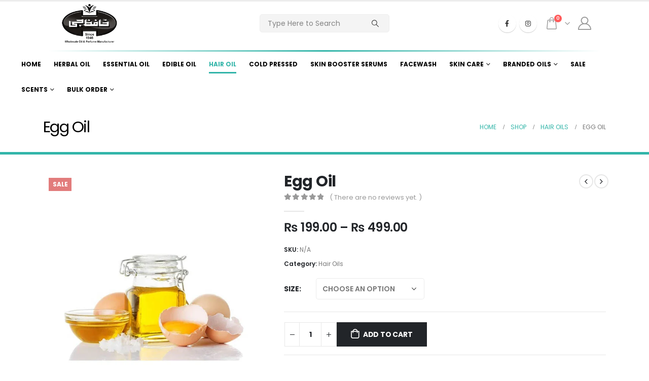

--- FILE ---
content_type: text/html; charset=UTF-8
request_url: https://hjopc.com/product/egg-oil/
body_size: 33595
content:
	<!DOCTYPE html>
	<html  lang="en-US">
	<head>
		<meta http-equiv="X-UA-Compatible" content="IE=edge" />
		<meta http-equiv="Content-Type" content="text/html; charset=UTF-8" />
		<meta name="viewport" content="width=device-width, initial-scale=1, minimum-scale=1" />

		<link rel="profile" href="https://gmpg.org/xfn/11" />
		<link rel="pingback" href="https://hjopc.com/xmlrpc.php" />
		<meta name='robots' content='index, follow, max-image-preview:large, max-snippet:-1, max-video-preview:-1' />

	<!-- This site is optimized with the Yoast SEO plugin v25.7 - https://yoast.com/wordpress/plugins/seo/ -->
	<title>Egg Oil - HJOPC</title>
	<link rel="canonical" href="https://hjopc.com/product/egg-oil/" />
	<meta property="og:locale" content="en_US" />
	<meta property="og:type" content="article" />
	<meta property="og:title" content="Egg Oil - HJOPC" />
	<meta property="og:url" content="https://hjopc.com/product/egg-oil/" />
	<meta property="og:site_name" content="HJOPC" />
	<meta property="article:publisher" content="https://www.facebook.com/Hjopc" />
	<meta property="article:modified_time" content="2025-07-16T20:36:03+00:00" />
	<meta property="og:image" content="https://hjopc.com/wp-content/uploads/2021/09/Egg-Oil.jpg" />
	<meta property="og:image:width" content="600" />
	<meta property="og:image:height" content="600" />
	<meta property="og:image:type" content="image/jpeg" />
	<meta name="twitter:card" content="summary_large_image" />
	<meta name="twitter:site" content="@Hjopc" />
	<script type="application/ld+json" class="yoast-schema-graph">{"@context":"https://schema.org","@graph":[{"@type":"WebPage","@id":"https://hjopc.com/product/egg-oil/","url":"https://hjopc.com/product/egg-oil/","name":"Egg Oil - HJOPC","isPartOf":{"@id":"https://hjopc.com/#website"},"primaryImageOfPage":{"@id":"https://hjopc.com/product/egg-oil/#primaryimage"},"image":{"@id":"https://hjopc.com/product/egg-oil/#primaryimage"},"thumbnailUrl":"https://hjopc.com/wp-content/uploads/2021/09/Egg-Oil.jpg","datePublished":"2021-09-01T11:55:21+00:00","dateModified":"2025-07-16T20:36:03+00:00","breadcrumb":{"@id":"https://hjopc.com/product/egg-oil/#breadcrumb"},"inLanguage":"en-US","potentialAction":[{"@type":"ReadAction","target":["https://hjopc.com/product/egg-oil/"]}]},{"@type":"ImageObject","inLanguage":"en-US","@id":"https://hjopc.com/product/egg-oil/#primaryimage","url":"https://hjopc.com/wp-content/uploads/2021/09/Egg-Oil.jpg","contentUrl":"https://hjopc.com/wp-content/uploads/2021/09/Egg-Oil.jpg","width":600,"height":600},{"@type":"BreadcrumbList","@id":"https://hjopc.com/product/egg-oil/#breadcrumb","itemListElement":[{"@type":"ListItem","position":1,"name":"Home","item":"https://hjopc.com/"},{"@type":"ListItem","position":2,"name":"Shop","item":"https://hjopc.com/shop/"},{"@type":"ListItem","position":3,"name":"Egg Oil"}]},{"@type":"WebSite","@id":"https://hjopc.com/#website","url":"https://hjopc.com/","name":"HJOPC","description":"","publisher":{"@id":"https://hjopc.com/#organization"},"potentialAction":[{"@type":"SearchAction","target":{"@type":"EntryPoint","urlTemplate":"https://hjopc.com/?s={search_term_string}"},"query-input":{"@type":"PropertyValueSpecification","valueRequired":true,"valueName":"search_term_string"}}],"inLanguage":"en-US"},{"@type":"Organization","@id":"https://hjopc.com/#organization","name":"Hafiz Jee Oil & Perfume Company","url":"https://hjopc.com/","logo":{"@type":"ImageObject","inLanguage":"en-US","@id":"https://hjopc.com/#/schema/logo/image/","url":"https://hjopc.comwp-content/uploads/2017/12/Logo-2.png","contentUrl":"https://hjopc.comwp-content/uploads/2017/12/Logo-2.png","width":210,"height":123,"caption":"Hafiz Jee Oil & Perfume Company"},"image":{"@id":"https://hjopc.com/#/schema/logo/image/"},"sameAs":["https://www.facebook.com/Hjopc","https://x.com/Hjopc"]}]}</script>
	<!-- / Yoast SEO plugin. -->


<link rel='dns-prefetch' href='//www.googletagmanager.com' />
<link rel="alternate" type="application/rss+xml" title="HJOPC &raquo; Feed" href="https://hjopc.com/feed/" />
<link rel="alternate" type="application/rss+xml" title="HJOPC &raquo; Comments Feed" href="https://hjopc.com/comments/feed/" />
<link rel="alternate" type="application/rss+xml" title="HJOPC &raquo; Egg Oil Comments Feed" href="https://hjopc.com/product/egg-oil/feed/" />
<link rel="alternate" title="oEmbed (JSON)" type="application/json+oembed" href="https://hjopc.com/wp-json/oembed/1.0/embed?url=https%3A%2F%2Fhjopc.com%2Fproduct%2Fegg-oil%2F" />
<link rel="alternate" title="oEmbed (XML)" type="text/xml+oembed" href="https://hjopc.com/wp-json/oembed/1.0/embed?url=https%3A%2F%2Fhjopc.com%2Fproduct%2Fegg-oil%2F&#038;format=xml" />
		<link rel="shortcut icon" href="//hjopc.comwp-content/themes/porto/images/logo/favicon.ico" type="image/x-icon" />
				<link rel="apple-touch-icon" href="//hjopc.comwp-content/themes/porto/images/logo/apple-touch-icon.png" />
				<link rel="apple-touch-icon" sizes="120x120" href="//hjopc.comwp-content/themes/porto/images/logo/apple-touch-icon_120x120.png" />
				<link rel="apple-touch-icon" sizes="76x76" href="//hjopc.comwp-content/themes/porto/images/logo/apple-touch-icon_76x76.png" />
				<link rel="apple-touch-icon" sizes="152x152" href="//hjopc.comwp-content/themes/porto/images/logo/apple-touch-icon_152x152.png" />
		<style id='wp-img-auto-sizes-contain-inline-css'>
img:is([sizes=auto i],[sizes^="auto," i]){contain-intrinsic-size:3000px 1500px}
/*# sourceURL=wp-img-auto-sizes-contain-inline-css */
</style>
<style id='wp-emoji-styles-inline-css'>

	img.wp-smiley, img.emoji {
		display: inline !important;
		border: none !important;
		box-shadow: none !important;
		height: 1em !important;
		width: 1em !important;
		margin: 0 0.07em !important;
		vertical-align: -0.1em !important;
		background: none !important;
		padding: 0 !important;
	}
/*# sourceURL=wp-emoji-styles-inline-css */
</style>
<style id='wp-block-library-inline-css'>
:root{--wp-block-synced-color:#7a00df;--wp-block-synced-color--rgb:122,0,223;--wp-bound-block-color:var(--wp-block-synced-color);--wp-editor-canvas-background:#ddd;--wp-admin-theme-color:#007cba;--wp-admin-theme-color--rgb:0,124,186;--wp-admin-theme-color-darker-10:#006ba1;--wp-admin-theme-color-darker-10--rgb:0,107,160.5;--wp-admin-theme-color-darker-20:#005a87;--wp-admin-theme-color-darker-20--rgb:0,90,135;--wp-admin-border-width-focus:2px}@media (min-resolution:192dpi){:root{--wp-admin-border-width-focus:1.5px}}.wp-element-button{cursor:pointer}:root .has-very-light-gray-background-color{background-color:#eee}:root .has-very-dark-gray-background-color{background-color:#313131}:root .has-very-light-gray-color{color:#eee}:root .has-very-dark-gray-color{color:#313131}:root .has-vivid-green-cyan-to-vivid-cyan-blue-gradient-background{background:linear-gradient(135deg,#00d084,#0693e3)}:root .has-purple-crush-gradient-background{background:linear-gradient(135deg,#34e2e4,#4721fb 50%,#ab1dfe)}:root .has-hazy-dawn-gradient-background{background:linear-gradient(135deg,#faaca8,#dad0ec)}:root .has-subdued-olive-gradient-background{background:linear-gradient(135deg,#fafae1,#67a671)}:root .has-atomic-cream-gradient-background{background:linear-gradient(135deg,#fdd79a,#004a59)}:root .has-nightshade-gradient-background{background:linear-gradient(135deg,#330968,#31cdcf)}:root .has-midnight-gradient-background{background:linear-gradient(135deg,#020381,#2874fc)}:root{--wp--preset--font-size--normal:16px;--wp--preset--font-size--huge:42px}.has-regular-font-size{font-size:1em}.has-larger-font-size{font-size:2.625em}.has-normal-font-size{font-size:var(--wp--preset--font-size--normal)}.has-huge-font-size{font-size:var(--wp--preset--font-size--huge)}.has-text-align-center{text-align:center}.has-text-align-left{text-align:left}.has-text-align-right{text-align:right}.has-fit-text{white-space:nowrap!important}#end-resizable-editor-section{display:none}.aligncenter{clear:both}.items-justified-left{justify-content:flex-start}.items-justified-center{justify-content:center}.items-justified-right{justify-content:flex-end}.items-justified-space-between{justify-content:space-between}.screen-reader-text{border:0;clip-path:inset(50%);height:1px;margin:-1px;overflow:hidden;padding:0;position:absolute;width:1px;word-wrap:normal!important}.screen-reader-text:focus{background-color:#ddd;clip-path:none;color:#444;display:block;font-size:1em;height:auto;left:5px;line-height:normal;padding:15px 23px 14px;text-decoration:none;top:5px;width:auto;z-index:100000}html :where(.has-border-color){border-style:solid}html :where([style*=border-top-color]){border-top-style:solid}html :where([style*=border-right-color]){border-right-style:solid}html :where([style*=border-bottom-color]){border-bottom-style:solid}html :where([style*=border-left-color]){border-left-style:solid}html :where([style*=border-width]){border-style:solid}html :where([style*=border-top-width]){border-top-style:solid}html :where([style*=border-right-width]){border-right-style:solid}html :where([style*=border-bottom-width]){border-bottom-style:solid}html :where([style*=border-left-width]){border-left-style:solid}html :where(img[class*=wp-image-]){height:auto;max-width:100%}:where(figure){margin:0 0 1em}html :where(.is-position-sticky){--wp-admin--admin-bar--position-offset:var(--wp-admin--admin-bar--height,0px)}@media screen and (max-width:600px){html :where(.is-position-sticky){--wp-admin--admin-bar--position-offset:0px}}

/*# sourceURL=wp-block-library-inline-css */
</style><style id='global-styles-inline-css'>
:root{--wp--preset--aspect-ratio--square: 1;--wp--preset--aspect-ratio--4-3: 4/3;--wp--preset--aspect-ratio--3-4: 3/4;--wp--preset--aspect-ratio--3-2: 3/2;--wp--preset--aspect-ratio--2-3: 2/3;--wp--preset--aspect-ratio--16-9: 16/9;--wp--preset--aspect-ratio--9-16: 9/16;--wp--preset--color--black: #000000;--wp--preset--color--cyan-bluish-gray: #abb8c3;--wp--preset--color--white: #ffffff;--wp--preset--color--pale-pink: #f78da7;--wp--preset--color--vivid-red: #cf2e2e;--wp--preset--color--luminous-vivid-orange: #ff6900;--wp--preset--color--luminous-vivid-amber: #fcb900;--wp--preset--color--light-green-cyan: #7bdcb5;--wp--preset--color--vivid-green-cyan: #00d084;--wp--preset--color--pale-cyan-blue: #8ed1fc;--wp--preset--color--vivid-cyan-blue: #0693e3;--wp--preset--color--vivid-purple: #9b51e0;--wp--preset--color--primary: var(--porto-primary-color);--wp--preset--color--secondary: var(--porto-secondary-color);--wp--preset--color--tertiary: var(--porto-tertiary-color);--wp--preset--color--quaternary: var(--porto-quaternary-color);--wp--preset--color--dark: var(--porto-dark-color);--wp--preset--color--light: var(--porto-light-color);--wp--preset--color--primary-hover: var(--porto-primary-light-5);--wp--preset--gradient--vivid-cyan-blue-to-vivid-purple: linear-gradient(135deg,rgb(6,147,227) 0%,rgb(155,81,224) 100%);--wp--preset--gradient--light-green-cyan-to-vivid-green-cyan: linear-gradient(135deg,rgb(122,220,180) 0%,rgb(0,208,130) 100%);--wp--preset--gradient--luminous-vivid-amber-to-luminous-vivid-orange: linear-gradient(135deg,rgb(252,185,0) 0%,rgb(255,105,0) 100%);--wp--preset--gradient--luminous-vivid-orange-to-vivid-red: linear-gradient(135deg,rgb(255,105,0) 0%,rgb(207,46,46) 100%);--wp--preset--gradient--very-light-gray-to-cyan-bluish-gray: linear-gradient(135deg,rgb(238,238,238) 0%,rgb(169,184,195) 100%);--wp--preset--gradient--cool-to-warm-spectrum: linear-gradient(135deg,rgb(74,234,220) 0%,rgb(151,120,209) 20%,rgb(207,42,186) 40%,rgb(238,44,130) 60%,rgb(251,105,98) 80%,rgb(254,248,76) 100%);--wp--preset--gradient--blush-light-purple: linear-gradient(135deg,rgb(255,206,236) 0%,rgb(152,150,240) 100%);--wp--preset--gradient--blush-bordeaux: linear-gradient(135deg,rgb(254,205,165) 0%,rgb(254,45,45) 50%,rgb(107,0,62) 100%);--wp--preset--gradient--luminous-dusk: linear-gradient(135deg,rgb(255,203,112) 0%,rgb(199,81,192) 50%,rgb(65,88,208) 100%);--wp--preset--gradient--pale-ocean: linear-gradient(135deg,rgb(255,245,203) 0%,rgb(182,227,212) 50%,rgb(51,167,181) 100%);--wp--preset--gradient--electric-grass: linear-gradient(135deg,rgb(202,248,128) 0%,rgb(113,206,126) 100%);--wp--preset--gradient--midnight: linear-gradient(135deg,rgb(2,3,129) 0%,rgb(40,116,252) 100%);--wp--preset--font-size--small: 13px;--wp--preset--font-size--medium: 20px;--wp--preset--font-size--large: 36px;--wp--preset--font-size--x-large: 42px;--wp--preset--spacing--20: 0.44rem;--wp--preset--spacing--30: 0.67rem;--wp--preset--spacing--40: 1rem;--wp--preset--spacing--50: 1.5rem;--wp--preset--spacing--60: 2.25rem;--wp--preset--spacing--70: 3.38rem;--wp--preset--spacing--80: 5.06rem;--wp--preset--shadow--natural: 6px 6px 9px rgba(0, 0, 0, 0.2);--wp--preset--shadow--deep: 12px 12px 50px rgba(0, 0, 0, 0.4);--wp--preset--shadow--sharp: 6px 6px 0px rgba(0, 0, 0, 0.2);--wp--preset--shadow--outlined: 6px 6px 0px -3px rgb(255, 255, 255), 6px 6px rgb(0, 0, 0);--wp--preset--shadow--crisp: 6px 6px 0px rgb(0, 0, 0);}:where(.is-layout-flex){gap: 0.5em;}:where(.is-layout-grid){gap: 0.5em;}body .is-layout-flex{display: flex;}.is-layout-flex{flex-wrap: wrap;align-items: center;}.is-layout-flex > :is(*, div){margin: 0;}body .is-layout-grid{display: grid;}.is-layout-grid > :is(*, div){margin: 0;}:where(.wp-block-columns.is-layout-flex){gap: 2em;}:where(.wp-block-columns.is-layout-grid){gap: 2em;}:where(.wp-block-post-template.is-layout-flex){gap: 1.25em;}:where(.wp-block-post-template.is-layout-grid){gap: 1.25em;}.has-black-color{color: var(--wp--preset--color--black) !important;}.has-cyan-bluish-gray-color{color: var(--wp--preset--color--cyan-bluish-gray) !important;}.has-white-color{color: var(--wp--preset--color--white) !important;}.has-pale-pink-color{color: var(--wp--preset--color--pale-pink) !important;}.has-vivid-red-color{color: var(--wp--preset--color--vivid-red) !important;}.has-luminous-vivid-orange-color{color: var(--wp--preset--color--luminous-vivid-orange) !important;}.has-luminous-vivid-amber-color{color: var(--wp--preset--color--luminous-vivid-amber) !important;}.has-light-green-cyan-color{color: var(--wp--preset--color--light-green-cyan) !important;}.has-vivid-green-cyan-color{color: var(--wp--preset--color--vivid-green-cyan) !important;}.has-pale-cyan-blue-color{color: var(--wp--preset--color--pale-cyan-blue) !important;}.has-vivid-cyan-blue-color{color: var(--wp--preset--color--vivid-cyan-blue) !important;}.has-vivid-purple-color{color: var(--wp--preset--color--vivid-purple) !important;}.has-black-background-color{background-color: var(--wp--preset--color--black) !important;}.has-cyan-bluish-gray-background-color{background-color: var(--wp--preset--color--cyan-bluish-gray) !important;}.has-white-background-color{background-color: var(--wp--preset--color--white) !important;}.has-pale-pink-background-color{background-color: var(--wp--preset--color--pale-pink) !important;}.has-vivid-red-background-color{background-color: var(--wp--preset--color--vivid-red) !important;}.has-luminous-vivid-orange-background-color{background-color: var(--wp--preset--color--luminous-vivid-orange) !important;}.has-luminous-vivid-amber-background-color{background-color: var(--wp--preset--color--luminous-vivid-amber) !important;}.has-light-green-cyan-background-color{background-color: var(--wp--preset--color--light-green-cyan) !important;}.has-vivid-green-cyan-background-color{background-color: var(--wp--preset--color--vivid-green-cyan) !important;}.has-pale-cyan-blue-background-color{background-color: var(--wp--preset--color--pale-cyan-blue) !important;}.has-vivid-cyan-blue-background-color{background-color: var(--wp--preset--color--vivid-cyan-blue) !important;}.has-vivid-purple-background-color{background-color: var(--wp--preset--color--vivid-purple) !important;}.has-black-border-color{border-color: var(--wp--preset--color--black) !important;}.has-cyan-bluish-gray-border-color{border-color: var(--wp--preset--color--cyan-bluish-gray) !important;}.has-white-border-color{border-color: var(--wp--preset--color--white) !important;}.has-pale-pink-border-color{border-color: var(--wp--preset--color--pale-pink) !important;}.has-vivid-red-border-color{border-color: var(--wp--preset--color--vivid-red) !important;}.has-luminous-vivid-orange-border-color{border-color: var(--wp--preset--color--luminous-vivid-orange) !important;}.has-luminous-vivid-amber-border-color{border-color: var(--wp--preset--color--luminous-vivid-amber) !important;}.has-light-green-cyan-border-color{border-color: var(--wp--preset--color--light-green-cyan) !important;}.has-vivid-green-cyan-border-color{border-color: var(--wp--preset--color--vivid-green-cyan) !important;}.has-pale-cyan-blue-border-color{border-color: var(--wp--preset--color--pale-cyan-blue) !important;}.has-vivid-cyan-blue-border-color{border-color: var(--wp--preset--color--vivid-cyan-blue) !important;}.has-vivid-purple-border-color{border-color: var(--wp--preset--color--vivid-purple) !important;}.has-vivid-cyan-blue-to-vivid-purple-gradient-background{background: var(--wp--preset--gradient--vivid-cyan-blue-to-vivid-purple) !important;}.has-light-green-cyan-to-vivid-green-cyan-gradient-background{background: var(--wp--preset--gradient--light-green-cyan-to-vivid-green-cyan) !important;}.has-luminous-vivid-amber-to-luminous-vivid-orange-gradient-background{background: var(--wp--preset--gradient--luminous-vivid-amber-to-luminous-vivid-orange) !important;}.has-luminous-vivid-orange-to-vivid-red-gradient-background{background: var(--wp--preset--gradient--luminous-vivid-orange-to-vivid-red) !important;}.has-very-light-gray-to-cyan-bluish-gray-gradient-background{background: var(--wp--preset--gradient--very-light-gray-to-cyan-bluish-gray) !important;}.has-cool-to-warm-spectrum-gradient-background{background: var(--wp--preset--gradient--cool-to-warm-spectrum) !important;}.has-blush-light-purple-gradient-background{background: var(--wp--preset--gradient--blush-light-purple) !important;}.has-blush-bordeaux-gradient-background{background: var(--wp--preset--gradient--blush-bordeaux) !important;}.has-luminous-dusk-gradient-background{background: var(--wp--preset--gradient--luminous-dusk) !important;}.has-pale-ocean-gradient-background{background: var(--wp--preset--gradient--pale-ocean) !important;}.has-electric-grass-gradient-background{background: var(--wp--preset--gradient--electric-grass) !important;}.has-midnight-gradient-background{background: var(--wp--preset--gradient--midnight) !important;}.has-small-font-size{font-size: var(--wp--preset--font-size--small) !important;}.has-medium-font-size{font-size: var(--wp--preset--font-size--medium) !important;}.has-large-font-size{font-size: var(--wp--preset--font-size--large) !important;}.has-x-large-font-size{font-size: var(--wp--preset--font-size--x-large) !important;}
/*# sourceURL=global-styles-inline-css */
</style>

<style id='classic-theme-styles-inline-css'>
/*! This file is auto-generated */
.wp-block-button__link{color:#fff;background-color:#32373c;border-radius:9999px;box-shadow:none;text-decoration:none;padding:calc(.667em + 2px) calc(1.333em + 2px);font-size:1.125em}.wp-block-file__button{background:#32373c;color:#fff;text-decoration:none}
/*# sourceURL=/wp-includes/css/classic-themes.min.css */
</style>
<link rel='stylesheet' id='contact-form-7-css' href='https://hjopc.com/wp-content/plugins/contact-form-7/includes/css/styles.css?ver=6.1.1' media='all' />
<link rel='stylesheet' id='photoswipe-css' href='https://hjopc.com/wp-content/plugins/woocommerce/assets/css/photoswipe/photoswipe.min.css?ver=10.4.3' media='all' />
<link rel='stylesheet' id='photoswipe-default-skin-css' href='https://hjopc.com/wp-content/plugins/woocommerce/assets/css/photoswipe/default-skin/default-skin.min.css?ver=10.4.3' media='all' />
<style id='woocommerce-inline-inline-css'>
.woocommerce form .form-row .required { visibility: visible; }
/*# sourceURL=woocommerce-inline-inline-css */
</style>
<link rel='stylesheet' id='porto-sp-attr-table-css' href='https://hjopc.com/wp-content/plugins/porto-functionality/shortcodes//assets/cp-attribute-table/attribute-table.css?ver=3.3.0' media='all' />
<link rel='stylesheet' id='porto-compare-product-css' href='https://hjopc.com/wp-content/plugins/porto-functionality/lib/compare-product/compare-product.css?ver=3.3.0' media='all' />
<link rel='stylesheet' id='porto-fs-progress-bar-css' href='https://hjopc.com/wp-content/themes/porto/inc/lib/woocommerce-shipping-progress-bar/shipping-progress-bar.css?ver=7.3.0' media='all' />
<link rel='stylesheet' id='porto-css-vars-css' href='https://hjopc.com/wp-content/uploads/porto_styles/theme_css_vars.css?ver=7.3.0' media='all' />
<link rel='stylesheet' id='js_composer_front-css' href='https://hjopc.com/wp-content/plugins/js_composer/assets/css/js_composer.min.css?ver=8.0' media='all' />
<link rel='stylesheet' id='bootstrap-css' href='https://hjopc.com/wp-content/uploads/porto_styles/bootstrap.css?ver=7.3.0' media='all' />
<link rel='stylesheet' id='porto-plugins-css' href='https://hjopc.com/wp-content/themes/porto/css/plugins.css?ver=7.3.0' media='all' />
<link rel='stylesheet' id='porto-theme-css' href='https://hjopc.com/wp-content/themes/porto/css/theme.css?ver=7.3.0' media='all' />
<link rel='stylesheet' id='porto-theme-portfolio-css' href='https://hjopc.com/wp-content/themes/porto/css/theme_portfolio.css?ver=7.3.0' media='all' />
<link rel='stylesheet' id='porto-theme-member-css' href='https://hjopc.com/wp-content/themes/porto/css/theme_member.css?ver=7.3.0' media='all' />
<link rel='stylesheet' id='porto-theme-event-css' href='https://hjopc.com/wp-content/themes/porto/css/theme_event.css?ver=7.3.0' media='all' />
<link rel='stylesheet' id='porto-shortcodes-css' href='https://hjopc.com/wp-content/uploads/porto_styles/shortcodes.css?ver=7.3.0' media='all' />
<link rel='stylesheet' id='porto-theme-shop-css' href='https://hjopc.com/wp-content/themes/porto/css/theme_shop.css?ver=7.3.0' media='all' />
<link rel='stylesheet' id='porto-theme-wpb-css' href='https://hjopc.com/wp-content/themes/porto/css/theme_wpb.css?ver=7.3.0' media='all' />
<link rel='stylesheet' id='porto-dynamic-style-css' href='https://hjopc.com/wp-content/uploads/porto_styles/dynamic_style.css?ver=7.3.0' media='all' />
<link rel='stylesheet' id='porto-type-builder-css' href='https://hjopc.com/wp-content/plugins/porto-functionality/builders/assets/type-builder.css?ver=3.3.0' media='all' />
<link rel='stylesheet' id='porto-account-login-style-css' href='https://hjopc.com/wp-content/themes/porto/css/theme/shop/login-style/account-login.css?ver=7.3.0' media='all' />
<link rel='stylesheet' id='porto-theme-woopage-css' href='https://hjopc.com/wp-content/themes/porto/css/theme/shop/other/woopage.css?ver=7.3.0' media='all' />
<link rel='stylesheet' id='porto-style-css' href='https://hjopc.com/wp-content/themes/porto/style.css?ver=7.3.0' media='all' />
<style id='porto-style-inline-css'>
.side-header-narrow-bar-logo{max-width:50px}#header,.sticky-header .header-main.sticky{border-top:3px solid #ededed}@media (min-width:992px){}.page-top .product-nav{position:static;height:auto;margin-top:0}.page-top .product-nav .product-prev,.page-top .product-nav .product-next{float:none;position:absolute;height:30px;top:50%;bottom:50%;margin-top:-15px}.page-top .product-nav .product-prev{right:10px}.page-top .product-nav .product-next{left:10px}.page-top .product-nav .product-next .product-popup{right:auto;left:0}.page-top .product-nav .product-next .product-popup:before{right:auto;left:6px}.page-top .sort-source{position:static;text-align:center;margin-top:5px;border-width:0}.page-top{padding-top:20px;padding-bottom:20px}.page-top .page-title{padding-bottom:0}@media (max-width:991px){.page-top .page-sub-title{margin-bottom:5px;margin-top:0}.page-top .breadcrumbs-wrap{margin-bottom:5px}}@media (min-width:992px){.page-top .page-title{min-height:0;line-height:1.25}.page-top .page-sub-title{line-height:1.6}.page-top .product-nav{display:inline-block;height:30px;vertical-align:middle;margin-left:10px}.page-top .product-nav .product-prev,.page-top .product-nav .product-next{position:relative}.page-top .product-nav .product-prev{float:left;left:0}.page-top .product-nav .product-prev .product-popup{right:auto;left:-26px}.page-top .product-nav .product-prev:before{right:auto;left:32px}.page-top .product-nav .product-next{float:left;left:0}.page-top .product-nav .product-next .product-popup{right:auto;left:0}.page-top .product-nav .product-next .product-popup:before{right:auto}}@media (min-width:992px){.page-top .product-nav{height:auto}.page-top .breadcrumb{-webkit-justify-content:flex-end;-ms-flex-pack:end;justify-content:flex-end}}.product-images .img-thumbnail .inner,.product-images .img-thumbnail .inner img{-webkit-transform:none;transform:none}.sticky-product{position:fixed;top:0;left:0;width:100%;z-index:100;background-color:#fff;box-shadow:0 3px 5px rgba(0,0,0,0.08);padding:15px 0}.sticky-product.pos-bottom{top:auto;bottom:var(--porto-icon-menus-mobile,0);box-shadow:0 -3px 5px rgba(0,0,0,0.08)}.sticky-product .container{display:-ms-flexbox;display:flex;-ms-flex-align:center;align-items:center;-ms-flex-wrap:wrap;flex-wrap:wrap}.sticky-product .sticky-image{max-width:60px;margin-right:15px}.sticky-product .add-to-cart{-ms-flex:1;flex:1;text-align:right;margin-top:5px}.sticky-product .product-name{font-size:16px;font-weight:600;line-height:inherit;margin-bottom:0}.sticky-product .sticky-detail{line-height:1.5;display:-ms-flexbox;display:flex}.sticky-product .star-rating{margin:5px 15px;font-size:1em}.sticky-product .availability{padding-top:2px}.sticky-product .sticky-detail .price{font-family:Poppins,Poppins,sans-serif;font-weight:400;margin-bottom:0;font-size:1.3em;line-height:1.5}.sticky-product.pos-top:not(.hide){top:0;opacity:1;visibility:visible;transform:translate3d( 0,0,0 )}.sticky-product.pos-top.scroll-down{opacity:0 !important;visibility:hidden;transform:translate3d( 0,-100%,0 )}.sticky-product.sticky-ready{transition:left .3s,visibility 0.3s,opacity 0.3s,transform 0.3s,top 0.3s ease}.sticky-product .quantity.extra-type{display:none}@media (min-width:992px){body.single-product .sticky-product .container{padding-left:calc(var(--porto-grid-gutter-width) / 2);padding-right:calc(var(--porto-grid-gutter-width) / 2)}}.sticky-product .container{padding-left:var(--porto-fluid-spacing);padding-right:var(--porto-fluid-spacing)}@media (max-width:768px){.sticky-product .sticky-image,.sticky-product .sticky-detail,.sticky-product{display:none}.sticky-product.show-mobile{display:block;padding-top:10px;padding-bottom:10px}.sticky-product.show-mobile .add-to-cart{margin-top:0}.sticky-product.show-mobile .single_add_to_cart_button{margin:0;width:100%}}#header.sticky-header .main-menu > li.menu-item > a,#header.sticky-header .main-menu > li.menu-custom-content a{color:#000000}#header.sticky-header .main-menu > li.menu-item:hover > a,#header.sticky-header .main-menu > li.menu-item.active:hover > a,#header.sticky-header .main-menu > li.menu-custom-content:hover a{color:#33b5a9}#login-form-popup{max-width:480px}.header-row{max-width:1340px !important}#header .searchform input{width:600px;max-width:600px}@media (max-width:767px){#header .header-right .searchform{right:-55px !important}#header .searchform input{width:300px;max-width:300px}}#header>.header-main>.header-row{width:85%;padding-bottom:10px;border-image:linear-gradient(to right,white,#33b5a9,white);border-bottom-width:3px;border-bottom-style:solid;border-image-slice:1}.cart-subtotal{padding-left:10px}input,select,textarea,button{font-size:14px !important}#header .searchform{border-radius:5px !important}.porto-separator .separator-line{background-image:linear-gradient(to right,white,#33b5a9,white) !important;height:2px !important}.header-builder .share-links a{width:35px;height:35px}
/*# sourceURL=porto-style-inline-css */
</style>
<link rel='stylesheet' id='porto-360-gallery-css' href='https://hjopc.com/wp-content/themes/porto/inc/lib/threesixty/threesixty.css?ver=7.3.0' media='all' />
<link rel='stylesheet' id='styles-child-css' href='https://hjopc.com/wp-content/themes/am-creations/style.css?ver=6.9' media='all' />
<script src="https://hjopc.com/wp-includes/js/jquery/jquery.min.js?ver=3.7.1" id="jquery-core-js"></script>
<script src="https://hjopc.com/wp-includes/js/jquery/jquery-migrate.min.js?ver=3.4.1" id="jquery-migrate-js"></script>
<script src="https://hjopc.com/wp-content/plugins/woocommerce/assets/js/photoswipe/photoswipe.min.js?ver=4.1.1-wc.10.4.3" id="wc-photoswipe-js" defer data-wp-strategy="defer"></script>
<script src="https://hjopc.com/wp-content/plugins/woocommerce/assets/js/photoswipe/photoswipe-ui-default.min.js?ver=4.1.1-wc.10.4.3" id="wc-photoswipe-ui-default-js" defer data-wp-strategy="defer"></script>
<script id="wc-single-product-js-extra">
var wc_single_product_params = {"i18n_required_rating_text":"Please select a rating","i18n_rating_options":["1 of 5 stars","2 of 5 stars","3 of 5 stars","4 of 5 stars","5 of 5 stars"],"i18n_product_gallery_trigger_text":"View full-screen image gallery","review_rating_required":"yes","flexslider":{"rtl":false,"animation":"slide","smoothHeight":true,"directionNav":false,"controlNav":"thumbnails","slideshow":false,"animationSpeed":500,"animationLoop":false,"allowOneSlide":false},"zoom_enabled":"","zoom_options":[],"photoswipe_enabled":"1","photoswipe_options":{"shareEl":false,"closeOnScroll":false,"history":false,"hideAnimationDuration":0,"showAnimationDuration":0},"flexslider_enabled":""};
//# sourceURL=wc-single-product-js-extra
</script>
<script src="https://hjopc.com/wp-content/plugins/woocommerce/assets/js/frontend/single-product.min.js?ver=10.4.3" id="wc-single-product-js" defer data-wp-strategy="defer"></script>
<script src="https://hjopc.com/wp-content/plugins/woocommerce/assets/js/jquery-blockui/jquery.blockUI.min.js?ver=2.7.0-wc.10.4.3" id="wc-jquery-blockui-js" defer data-wp-strategy="defer"></script>
<script src="https://hjopc.com/wp-content/plugins/woocommerce/assets/js/js-cookie/js.cookie.min.js?ver=2.1.4-wc.10.4.3" id="wc-js-cookie-js" defer data-wp-strategy="defer"></script>
<script id="woocommerce-js-extra">
var woocommerce_params = {"ajax_url":"/wp-admin/admin-ajax.php","wc_ajax_url":"/?wc-ajax=%%endpoint%%","i18n_password_show":"Show password","i18n_password_hide":"Hide password"};
//# sourceURL=woocommerce-js-extra
</script>
<script src="https://hjopc.com/wp-content/plugins/woocommerce/assets/js/frontend/woocommerce.min.js?ver=10.4.3" id="woocommerce-js" defer data-wp-strategy="defer"></script>
<script id="wc-cart-fragments-js-extra">
var wc_cart_fragments_params = {"ajax_url":"/wp-admin/admin-ajax.php","wc_ajax_url":"/?wc-ajax=%%endpoint%%","cart_hash_key":"wc_cart_hash_76a311abf029045023251e6d45d83a13","fragment_name":"wc_fragments_76a311abf029045023251e6d45d83a13","request_timeout":"15000"};
//# sourceURL=wc-cart-fragments-js-extra
</script>
<script src="https://hjopc.com/wp-content/plugins/woocommerce/assets/js/frontend/cart-fragments.min.js?ver=10.4.3" id="wc-cart-fragments-js" defer data-wp-strategy="defer"></script>

<!-- Google tag (gtag.js) snippet added by Site Kit -->

<!-- Google Analytics snippet added by Site Kit -->
<script src="https://www.googletagmanager.com/gtag/js?id=GT-PHGNCB4" id="google_gtagjs-js" async></script>
<script id="google_gtagjs-js-after">
window.dataLayer = window.dataLayer || [];function gtag(){dataLayer.push(arguments);}
gtag("set","linker",{"domains":["hjopc.com"]});
gtag("js", new Date());
gtag("set", "developer_id.dZTNiMT", true);
gtag("config", "GT-PHGNCB4");
//# sourceURL=google_gtagjs-js-after
</script>

<!-- End Google tag (gtag.js) snippet added by Site Kit -->
<script src="https://hjopc.com/wp-content/plugins/woocommerce/assets/js/jquery-cookie/jquery.cookie.min.js?ver=1.4.1-wc.10.4.3" id="wc-jquery-cookie-js" defer data-wp-strategy="defer"></script>
<script></script><link rel="https://api.w.org/" href="https://hjopc.com/wp-json/" /><link rel="alternate" title="JSON" type="application/json" href="https://hjopc.com/wp-json/wp/v2/product/4200" /><link rel="EditURI" type="application/rsd+xml" title="RSD" href="https://hjopc.com/xmlrpc.php?rsd" />
<meta name="generator" content="WordPress 6.9" />
<meta name="generator" content="WooCommerce 10.4.3" />
<link rel='shortlink' href='https://hjopc.com/?p=4200' />
<meta name="generator" content="Site Kit by Google 1.148.0" />		<script type="text/javascript" id="webfont-queue">
		WebFontConfig = {
			google: { families: [ 'Poppins:400,500,600,700,800','Playfair+Display:400,700' ] }
		};
		(function(d) {
			var wf = d.createElement('script'), s = d.scripts[d.scripts.length - 1];
			wf.src = 'https://hjopc.com/wp-content/themes/porto/js/libs/webfont.js';
			wf.async = true;
			s.parentNode.insertBefore(wf, s);
		})(document);</script>
			<noscript><style>.woocommerce-product-gallery{ opacity: 1 !important; }</style></noscript>
	<meta name="generator" content="Powered by WPBakery Page Builder - drag and drop page builder for WordPress."/>
<meta name="generator" content="Powered by Slider Revolution 6.7.21 - responsive, Mobile-Friendly Slider Plugin for WordPress with comfortable drag and drop interface." />
<link rel="icon" href="https://hjopc.com/wp-content/uploads/2017/12/cropped-Hafizjee-Favicon-1-32x32.png" sizes="32x32" />
<link rel="icon" href="https://hjopc.com/wp-content/uploads/2017/12/cropped-Hafizjee-Favicon-1-192x192.png" sizes="192x192" />
<link rel="apple-touch-icon" href="https://hjopc.com/wp-content/uploads/2017/12/cropped-Hafizjee-Favicon-1-180x180.png" />
<meta name="msapplication-TileImage" content="https://hjopc.com/wp-content/uploads/2017/12/cropped-Hafizjee-Favicon-1-270x270.png" />
<script>function setREVStartSize(e){
			//window.requestAnimationFrame(function() {
				window.RSIW = window.RSIW===undefined ? window.innerWidth : window.RSIW;
				window.RSIH = window.RSIH===undefined ? window.innerHeight : window.RSIH;
				try {
					var pw = document.getElementById(e.c).parentNode.offsetWidth,
						newh;
					pw = pw===0 || isNaN(pw) || (e.l=="fullwidth" || e.layout=="fullwidth") ? window.RSIW : pw;
					e.tabw = e.tabw===undefined ? 0 : parseInt(e.tabw);
					e.thumbw = e.thumbw===undefined ? 0 : parseInt(e.thumbw);
					e.tabh = e.tabh===undefined ? 0 : parseInt(e.tabh);
					e.thumbh = e.thumbh===undefined ? 0 : parseInt(e.thumbh);
					e.tabhide = e.tabhide===undefined ? 0 : parseInt(e.tabhide);
					e.thumbhide = e.thumbhide===undefined ? 0 : parseInt(e.thumbhide);
					e.mh = e.mh===undefined || e.mh=="" || e.mh==="auto" ? 0 : parseInt(e.mh,0);
					if(e.layout==="fullscreen" || e.l==="fullscreen")
						newh = Math.max(e.mh,window.RSIH);
					else{
						e.gw = Array.isArray(e.gw) ? e.gw : [e.gw];
						for (var i in e.rl) if (e.gw[i]===undefined || e.gw[i]===0) e.gw[i] = e.gw[i-1];
						e.gh = e.el===undefined || e.el==="" || (Array.isArray(e.el) && e.el.length==0)? e.gh : e.el;
						e.gh = Array.isArray(e.gh) ? e.gh : [e.gh];
						for (var i in e.rl) if (e.gh[i]===undefined || e.gh[i]===0) e.gh[i] = e.gh[i-1];
											
						var nl = new Array(e.rl.length),
							ix = 0,
							sl;
						e.tabw = e.tabhide>=pw ? 0 : e.tabw;
						e.thumbw = e.thumbhide>=pw ? 0 : e.thumbw;
						e.tabh = e.tabhide>=pw ? 0 : e.tabh;
						e.thumbh = e.thumbhide>=pw ? 0 : e.thumbh;
						for (var i in e.rl) nl[i] = e.rl[i]<window.RSIW ? 0 : e.rl[i];
						sl = nl[0];
						for (var i in nl) if (sl>nl[i] && nl[i]>0) { sl = nl[i]; ix=i;}
						var m = pw>(e.gw[ix]+e.tabw+e.thumbw) ? 1 : (pw-(e.tabw+e.thumbw)) / (e.gw[ix]);
						newh =  (e.gh[ix] * m) + (e.tabh + e.thumbh);
					}
					var el = document.getElementById(e.c);
					if (el!==null && el) el.style.height = newh+"px";
					el = document.getElementById(e.c+"_wrapper");
					if (el!==null && el) {
						el.style.height = newh+"px";
						el.style.display = "block";
					}
				} catch(e){
					console.log("Failure at Presize of Slider:" + e)
				}
			//});
		  };</script>
<noscript><style> .wpb_animate_when_almost_visible { opacity: 1; }</style></noscript>	<link rel='stylesheet' id='wc-blocks-style-css' href='https://hjopc.com/wp-content/plugins/woocommerce/assets/client/blocks/wc-blocks.css?ver=wc-10.4.3' media='all' />
<link rel='stylesheet' id='rs-plugin-settings-css' href='//hjopc.com/wp-content/plugins/revslider/sr6/assets/css/rs6.css?ver=6.7.21' media='all' />
<style id='rs-plugin-settings-inline-css'>
#rs-demo-id {}
/*# sourceURL=rs-plugin-settings-inline-css */
</style>
</head>
	<body class="wp-singular product-template-default single single-product postid-4200 wp-embed-responsive wp-theme-porto wp-child-theme-am-creations theme-porto woocommerce woocommerce-page woocommerce-no-js porto-breadcrumbs-bb login-popup full blog-1 wpb-js-composer js-comp-ver-8.0 vc_responsive">
	
	<div class="page-wrapper"><!-- page wrapper -->
		
											<!-- header wrapper -->
				<div class="header-wrapper">
										

	<header  id="header" class="header-builder">
	
	<div class="header-main header-has-center header-has-center-sm"><div class="header-row container"><div class="header-col header-left hidden-for-sm">
	<div class="logo">
	<a href="https://hjopc.com/" title="HJOPC - "  rel="home">
		<img class="img-responsive standard-logo retina-logo" width="210" height="123" src="//hjopc.com/wp-content/uploads/2017/11/Logo-2.png" alt="HJOPC" />	</a>
	</div>
	<a class="mobile-toggle" href="#" aria-label="Mobile Menu"><i class="fas fa-bars"></i></a></div><div class="header-col visible-for-sm header-left"><a class="mobile-toggle" href="#" aria-label="Mobile Menu"><i class="fas fa-bars"></i></a></div><div class="header-col header-center hidden-for-sm"><div class="searchform-popup advanced-search-layout"><a  class="search-toggle" aria-label="Search Toggle" href="#"><i class="porto-icon-magnifier"></i><span class="search-text">Search</span></a>	<form action="https://hjopc.com/" method="get"
		class="searchform search-layout-advanced">
		<div class="searchform-fields">
			<span class="text"><input name="s" type="text" value="" placeholder="Type Here to Search" autocomplete="off" /></span>
						<span class="button-wrap">
				<button class="btn btn-special" title="Search" type="submit">
					<i class="porto-icon-magnifier"></i>
				</button>
							</span>
		</div>
				<div class="live-search-list"></div>
			</form>
	</div></div><div class="header-col visible-for-sm header-center">
	<div class="logo">
	<a href="https://hjopc.com/" title="HJOPC - "  rel="home">
		<img class="img-responsive standard-logo retina-logo" width="210" height="123" src="//hjopc.com/wp-content/uploads/2017/11/Logo-2.png" alt="HJOPC" />	</a>
	</div>
	</div><div class="header-col header-right hidden-for-sm"><div class="share-links">		<a target="_blank"  rel="nofollow noopener noreferrer" class="share-facebook" href="https://www.facebook.com/" title="Facebook"></a>
				<a target="_blank"  rel="nofollow noopener noreferrer" class="share-instagram" href="https://www.instagram.com/" title="Instagram"></a>
		</div>		<div id="mini-cart" class="mini-cart minicart-arrow-alt">
			<div class="cart-head">
			<span class="cart-icon"><i class="minicart-icon porto-icon-bag-2"></i><span class="cart-items">0</span></span><span class="cart-items-text">0 items</span>			</div>
			<div class="cart-popup widget_shopping_cart">
				<div class="widget_shopping_cart_content">
									<div class="cart-loading"></div>
								</div>
			</div>
				</div>
		<a href="https://hjopc.com/my-account/" title="My Account" class="my-account  porto-link-login"><i class="porto-icon-user-2"></i></a></div><div class="header-col visible-for-sm header-right"><div class="searchform-popup advanced-search-layout"><a  class="search-toggle" aria-label="Search Toggle" href="#"><i class="porto-icon-magnifier"></i><span class="search-text">Search</span></a>	<form action="https://hjopc.com/" method="get"
		class="searchform search-layout-advanced">
		<div class="searchform-fields">
			<span class="text"><input name="s" type="text" value="" placeholder="Type Here to Search" autocomplete="off" /></span>
						<span class="button-wrap">
				<button class="btn btn-special" title="Search" type="submit">
					<i class="porto-icon-magnifier"></i>
				</button>
							</span>
		</div>
				<div class="live-search-list"></div>
			</form>
	</div>		<div id="mini-cart" class="mini-cart minicart-arrow-alt">
			<div class="cart-head">
			<span class="cart-icon"><i class="minicart-icon porto-icon-bag-2"></i><span class="cart-items">0</span></span><span class="cart-items-text">0 items</span>			</div>
			<div class="cart-popup widget_shopping_cart">
				<div class="widget_shopping_cart_content">
									<div class="cart-loading"></div>
								</div>
			</div>
				</div>
		</div></div>
<div id="nav-panel">
	<div class="container">
		<div class="mobile-nav-wrap">
		<div class="menu-wrap"><ul id="menu-new-main-menu" class="mobile-menu accordion-menu"><li id="accordion-menu-item-3112" class="menu-item menu-item-type-custom menu-item-object-custom menu-item-home"><a href="https://hjopc.com">Home</a></li>
<li id="accordion-menu-item-4637" class="menu-item menu-item-type-taxonomy menu-item-object-product_cat"><a href="https://hjopc.com/product-category/herbal-oils/">Herbal Oil</a></li>
<li id="accordion-menu-item-7233" class="menu-item menu-item-type-taxonomy menu-item-object-product_cat"><a href="https://hjopc.com/product-category/essential-oil/">Essential Oil</a></li>
<li id="accordion-menu-item-7234" class="menu-item menu-item-type-taxonomy menu-item-object-product_cat"><a href="https://hjopc.com/product-category/edible-oil/">Edible Oil</a></li>
<li id="accordion-menu-item-4638" class="menu-item menu-item-type-taxonomy menu-item-object-product_cat current-product-ancestor current-menu-parent current-product-parent active"><a href="https://hjopc.com/product-category/hair-oils/">Hair Oil</a></li>
<li id="accordion-menu-item-7235" class="menu-item menu-item-type-taxonomy menu-item-object-product_cat"><a href="https://hjopc.com/product-category/cold-pressed-oil/">Cold Pressed</a></li>
<li id="accordion-menu-item-6181" class="menu-item menu-item-type-taxonomy menu-item-object-product_cat"><a href="https://hjopc.com/product-category/skin-booster-serums/">Skin Booster Serums</a></li>
<li id="accordion-menu-item-6200" class="menu-item menu-item-type-taxonomy menu-item-object-product_cat"><a href="https://hjopc.com/product-category/facewash/">Facewash</a></li>
<li id="accordion-menu-item-3134" class="menu-item menu-item-type-custom menu-item-object-custom menu-item-has-children has-sub"><a href="https://hjopc.com/product-category/skin-care/">Skin Care</a>
<span aria-label="Open Submenu" class="arrow" role="button"></span><ul class="sub-menu">
	<li id="accordion-menu-item-6201" class="menu-item menu-item-type-taxonomy menu-item-object-product_cat"><a href="https://hjopc.com/product-category/facewash/">Facewash</a></li>
	<li id="accordion-menu-item-4782" class="menu-item menu-item-type-taxonomy menu-item-object-product_cat"><a href="https://hjopc.com/product-category/skin-care/serum/">Skin Booster Serums</a></li>
	<li id="accordion-menu-item-4783" class="menu-item menu-item-type-taxonomy menu-item-object-product_cat"><a href="https://hjopc.com/product-category/skin-care/skin-care-creams/">Skin Care Creams</a></li>
	<li id="accordion-menu-item-4784" class="menu-item menu-item-type-taxonomy menu-item-object-product_cat"><a href="https://hjopc.com/product-category/skin-care/skin-care-oils/">Skin Care Oils</a></li>
</ul>
</li>
<li id="accordion-menu-item-4594" class="menu-item menu-item-type-taxonomy menu-item-object-product_cat menu-item-has-children has-sub"><a href="https://hjopc.com/product-category/branded-oils/">Branded Oils</a>
<span aria-label="Open Submenu" class="arrow" role="button"></span><ul class="sub-menu">
	<li id="accordion-menu-item-4597" class="menu-item menu-item-type-taxonomy menu-item-object-product_cat"><a href="https://hjopc.com/product-category/branded-oils/asny/">ASNY (200ml)</a></li>
	<li id="accordion-menu-item-5155" class="menu-item menu-item-type-taxonomy menu-item-object-product_cat"><a href="https://hjopc.com/product-category/branded-oils/voeux-hair-oil/">VOEUX Hair Oil</a></li>
</ul>
</li>
<li id="accordion-menu-item-7171" class="menu-item menu-item-type-taxonomy menu-item-object-product_cat"><a href="https://hjopc.com/product-category/sale/">Sale</a></li>
<li id="accordion-menu-item-4986" class="menu-item menu-item-type-taxonomy menu-item-object-product_cat menu-item-has-children has-sub"><a href="https://hjopc.com/product-category/scents/">Scents</a>
<span aria-label="Open Submenu" class="arrow" role="button"></span><ul class="sub-menu">
	<li id="accordion-menu-item-4987" class="menu-item menu-item-type-taxonomy menu-item-object-product_cat"><a href="https://hjopc.com/product-category/scents/attar-scents/">Attar</a></li>
	<li id="accordion-menu-item-4988" class="menu-item menu-item-type-taxonomy menu-item-object-product_cat"><a href="https://hjopc.com/product-category/scents/perfumes/">Perfumes</a></li>
</ul>
</li>
<li id="accordion-menu-item-6714" class="menu-item menu-item-type-custom menu-item-object-custom menu-item-has-children has-sub"><a href="#">Bulk Order</a>
<span aria-label="Open Submenu" class="arrow" role="button"></span><ul class="sub-menu">
	<li id="accordion-menu-item-6711" class="menu-item menu-item-type-post_type menu-item-object-page"><a href="https://hjopc.com/attar-fragrances-bulk-order/">Attar &#038; Fragrances</a></li>
	<li id="accordion-menu-item-6683" class="menu-item menu-item-type-post_type menu-item-object-page"><a href="https://hjopc.com/beauty-products-bulk-order/">Beauty Products</a></li>
	<li id="accordion-menu-item-6636" class="menu-item menu-item-type-post_type menu-item-object-page"><a href="https://hjopc.com/cosmetic-products-bulk-order/">Cosmetic Products</a></li>
	<li id="accordion-menu-item-6695" class="menu-item menu-item-type-post_type menu-item-object-page"><a href="https://hjopc.com/facewash-bulk-order/">Facewash</a></li>
	<li id="accordion-menu-item-6691" class="menu-item menu-item-type-post_type menu-item-object-page"><a href="https://hjopc.com/skin-care-serums-bulk-order/">Skin Care Serums</a></li>
	<li id="accordion-menu-item-6701" class="menu-item menu-item-type-post_type menu-item-object-page"><a href="https://hjopc.com/shampoo-bulk-order/">Shampoo</a></li>
	<li id="accordion-menu-item-6706" class="menu-item menu-item-type-post_type menu-item-object-page"><a href="https://hjopc.com/herbal-organic-oils-bulk-order/">Herbal &#038; Organic Oils</a></li>
</ul>
</li>
</ul></div>		</div>
	</div>
</div>
</div><div class="header-bottom header-has-center header-has-not-center-sm main-menu-wrap"><div class="header-row container"><div class="header-col header-center hidden-for-sm"><ul id="menu-new-main-menu-1" class="main-menu mega-menu menu-hover-line menu-hover-underline show-arrow"><li id="nav-menu-item-3112" class="menu-item menu-item-type-custom menu-item-object-custom menu-item-home narrow"><a href="https://hjopc.com">Home</a></li>
<li id="nav-menu-item-4637" class="menu-item menu-item-type-taxonomy menu-item-object-product_cat narrow"><a href="https://hjopc.com/product-category/herbal-oils/">Herbal Oil</a></li>
<li id="nav-menu-item-7233" class="menu-item menu-item-type-taxonomy menu-item-object-product_cat narrow"><a href="https://hjopc.com/product-category/essential-oil/">Essential Oil</a></li>
<li id="nav-menu-item-7234" class="menu-item menu-item-type-taxonomy menu-item-object-product_cat narrow"><a href="https://hjopc.com/product-category/edible-oil/">Edible Oil</a></li>
<li id="nav-menu-item-4638" class="menu-item menu-item-type-taxonomy menu-item-object-product_cat current-product-ancestor current-menu-parent current-product-parent active narrow"><a href="https://hjopc.com/product-category/hair-oils/">Hair Oil</a></li>
<li id="nav-menu-item-7235" class="menu-item menu-item-type-taxonomy menu-item-object-product_cat narrow"><a href="https://hjopc.com/product-category/cold-pressed-oil/">Cold Pressed</a></li>
<li id="nav-menu-item-6181" class="menu-item menu-item-type-taxonomy menu-item-object-product_cat narrow"><a href="https://hjopc.com/product-category/skin-booster-serums/">Skin Booster Serums</a></li>
<li id="nav-menu-item-6200" class="menu-item menu-item-type-taxonomy menu-item-object-product_cat narrow"><a href="https://hjopc.com/product-category/facewash/">Facewash</a></li>
<li id="nav-menu-item-3134" class="menu-item menu-item-type-custom menu-item-object-custom menu-item-has-children has-sub narrow"><a href="https://hjopc.com/product-category/skin-care/">Skin Care</a>
<div class="popup"><div class="inner" style=""><ul class="sub-menu porto-narrow-sub-menu">
	<li id="nav-menu-item-6201" class="menu-item menu-item-type-taxonomy menu-item-object-product_cat" data-cols="1"><a href="https://hjopc.com/product-category/facewash/">Facewash</a></li>
	<li id="nav-menu-item-4782" class="menu-item menu-item-type-taxonomy menu-item-object-product_cat" data-cols="1"><a href="https://hjopc.com/product-category/skin-care/serum/">Skin Booster Serums</a></li>
	<li id="nav-menu-item-4783" class="menu-item menu-item-type-taxonomy menu-item-object-product_cat" data-cols="1"><a href="https://hjopc.com/product-category/skin-care/skin-care-creams/">Skin Care Creams</a></li>
	<li id="nav-menu-item-4784" class="menu-item menu-item-type-taxonomy menu-item-object-product_cat" data-cols="1"><a href="https://hjopc.com/product-category/skin-care/skin-care-oils/">Skin Care Oils</a></li>
</ul></div></div>
</li>
<li id="nav-menu-item-4594" class="menu-item menu-item-type-taxonomy menu-item-object-product_cat menu-item-has-children has-sub narrow"><a href="https://hjopc.com/product-category/branded-oils/">Branded Oils</a>
<div class="popup"><div class="inner" style=""><ul class="sub-menu porto-narrow-sub-menu">
	<li id="nav-menu-item-4597" class="menu-item menu-item-type-taxonomy menu-item-object-product_cat" data-cols="1"><a href="https://hjopc.com/product-category/branded-oils/asny/">ASNY (200ml)</a></li>
	<li id="nav-menu-item-5155" class="menu-item menu-item-type-taxonomy menu-item-object-product_cat" data-cols="1"><a href="https://hjopc.com/product-category/branded-oils/voeux-hair-oil/">VOEUX Hair Oil</a></li>
</ul></div></div>
</li>
<li id="nav-menu-item-7171" class="menu-item menu-item-type-taxonomy menu-item-object-product_cat narrow"><a href="https://hjopc.com/product-category/sale/">Sale</a></li>
<li id="nav-menu-item-4986" class="menu-item menu-item-type-taxonomy menu-item-object-product_cat menu-item-has-children has-sub narrow"><a href="https://hjopc.com/product-category/scents/">Scents</a>
<div class="popup"><div class="inner" style=""><ul class="sub-menu porto-narrow-sub-menu">
	<li id="nav-menu-item-4987" class="menu-item menu-item-type-taxonomy menu-item-object-product_cat" data-cols="1"><a href="https://hjopc.com/product-category/scents/attar-scents/">Attar</a></li>
	<li id="nav-menu-item-4988" class="menu-item menu-item-type-taxonomy menu-item-object-product_cat" data-cols="1"><a href="https://hjopc.com/product-category/scents/perfumes/">Perfumes</a></li>
</ul></div></div>
</li>
<li id="nav-menu-item-6714" class="menu-item menu-item-type-custom menu-item-object-custom menu-item-has-children has-sub narrow"><a href="#">Bulk Order</a>
<div class="popup"><div class="inner" style=""><ul class="sub-menu porto-narrow-sub-menu">
	<li id="nav-menu-item-6711" class="menu-item menu-item-type-post_type menu-item-object-page" data-cols="1"><a href="https://hjopc.com/attar-fragrances-bulk-order/">Attar &#038; Fragrances</a></li>
	<li id="nav-menu-item-6683" class="menu-item menu-item-type-post_type menu-item-object-page" data-cols="1"><a href="https://hjopc.com/beauty-products-bulk-order/">Beauty Products</a></li>
	<li id="nav-menu-item-6636" class="menu-item menu-item-type-post_type menu-item-object-page" data-cols="1"><a href="https://hjopc.com/cosmetic-products-bulk-order/">Cosmetic Products</a></li>
	<li id="nav-menu-item-6695" class="menu-item menu-item-type-post_type menu-item-object-page" data-cols="1"><a href="https://hjopc.com/facewash-bulk-order/">Facewash</a></li>
	<li id="nav-menu-item-6691" class="menu-item menu-item-type-post_type menu-item-object-page" data-cols="1"><a href="https://hjopc.com/skin-care-serums-bulk-order/">Skin Care Serums</a></li>
	<li id="nav-menu-item-6701" class="menu-item menu-item-type-post_type menu-item-object-page" data-cols="1"><a href="https://hjopc.com/shampoo-bulk-order/">Shampoo</a></li>
	<li id="nav-menu-item-6706" class="menu-item menu-item-type-post_type menu-item-object-page" data-cols="1"><a href="https://hjopc.com/herbal-organic-oils-bulk-order/">Herbal &#038; Organic Oils</a></li>
</ul></div></div>
</li>
</ul></div></div></div>	</header>

									</div>
				<!-- end header wrapper -->
			
			
					<section class="page-top page-header-4">
	<div class="container">
	<div class="row align-items-center justify-content-end">
		<div class="col-lg-6">
						<h1 class="page-title">Egg Oil</h1>
					</div>
					<div class="breadcrumbs-wrap col-lg-6">
				<ul class="breadcrumb" itemscope itemtype="https://schema.org/BreadcrumbList"><li class="home" itemprop="itemListElement" itemscope itemtype="https://schema.org/ListItem"><a itemprop="item" href="https://hjopc.com" title="Go to Home Page"><span itemprop="name">Home</span></a><meta itemprop="position" content="1" /><i class="delimiter"></i></li><li itemprop="itemListElement" itemscope itemtype="https://schema.org/ListItem"><a itemprop="item" href="https://hjopc.com/shop/"><span itemprop="name">Shop</span></a><meta itemprop="position" content="2" /><i class="delimiter"></i></li><li itemprop="itemListElement" itemscope itemtype="https://schema.org/ListItem"><a itemprop="item" href="https://hjopc.com/product-category/hair-oils/"><span itemprop="name">Hair Oils</span></a><meta itemprop="position" content="3" /><i class="delimiter"></i></li><li>Egg Oil</li></ul>			</div>
					</div>
</div>
	</section>
	
		<div id="main" class="column1 boxed"><!-- main -->

			<div class="container">
			<div class="row main-content-wrap">

			<!-- main content -->
			<div class="main-content col-lg-12">

			
	<div id="primary" class="content-area"><main id="content" class="site-main">

					
			<div class="woocommerce-notices-wrapper"></div>
<div id="product-4200" class="product type-product post-4200 status-publish first instock product_cat-hair-oils has-post-thumbnail sale shipping-taxable purchasable product-type-variable product-layout-default">

	<div class="product-summary-wrap">
					<div class="row">
				<div class="summary-before col-md-5">
							<div class="labels"><span class="onsale">Sale</span></div><div class="woocommerce-product-gallery woocommerce-product-gallery--with-images images">
	<div class="woocommerce-product-gallery__wrapper">
<div class="product-images images">
	<div class="product-image-slider owl-carousel show-nav-hover has-ccols ccols-1"><div class="img-thumbnail"><div class="inner"><img width="600" height="600" src="https://hjopc.com/wp-content/uploads/2021/09/Egg-Oil.jpg" class="woocommerce-main-image wp-post-image" alt="" href="https://hjopc.com/wp-content/uploads/2021/09/Egg-Oil.jpg" title="Egg Oil" data-large_image_width="600" data-large_image_height="600" decoding="async" fetchpriority="high" srcset="https://hjopc.com/wp-content/uploads/2021/09/Egg-Oil.jpg 600w, https://hjopc.com/wp-content/uploads/2021/09/Egg-Oil-400x400.jpg 400w, https://hjopc.com/wp-content/uploads/2021/09/Egg-Oil-560x560.jpg 560w, https://hjopc.com/wp-content/uploads/2021/09/Egg-Oil-367x367.jpg 367w" sizes="(max-width: 600px) 100vw, 600px" /></div></div><div class="img-thumbnail"><div class="inner"><img width="600" height="600" src="https://hjopc.com/wp-content/uploads/2021/09/Empty-Bottles-1.jpg" class="img-responsive" alt="" href="https://hjopc.com/wp-content/uploads/2021/09/Empty-Bottles-1.jpg" data-large_image_width="600" data-large_image_height="600" decoding="async" srcset="https://hjopc.com/wp-content/uploads/2021/09/Empty-Bottles-1.jpg 600w, https://hjopc.com/wp-content/uploads/2021/09/Empty-Bottles-1-400x400.jpg 400w, https://hjopc.com/wp-content/uploads/2021/09/Empty-Bottles-1-560x560.jpg 560w, https://hjopc.com/wp-content/uploads/2021/09/Empty-Bottles-1-367x367.jpg 367w" sizes="(max-width: 600px) 100vw, 600px" /></div></div></div><span class="zoom" data-index="0"><i class="porto-icon-plus"></i></span></div>

<div class="product-thumbnails thumbnails">
	<div class="product-thumbs-slider owl-carousel has-ccols-spacing has-ccols ccols-4"><div class="img-thumbnail"><img class="woocommerce-main-thumb img-responsive" alt="Egg Oil" src="https://hjopc.com/wp-content/uploads/2021/09/Egg-Oil-300x340.jpg" width="300" height="340" /></div><div class="img-thumbnail"><img class="img-responsive" alt="" src="https://hjopc.com/wp-content/uploads/2021/09/Empty-Bottles-1-300x340.jpg" width="300" height="300" /></div></div></div>
	</div>
</div>
						</div>

			<div class="summary entry-summary col-md-7">
							<h2 class="product_title entry-title show-product-nav">
		Egg Oil	</h2>
<div class="product-nav">		<div class="product-prev">
			<a href="https://hjopc.com/product/coconut-oil/">
				<span class="product-link"></span>
				<span class="product-popup">
					<span class="featured-box">
						<span class="box-content">
							<span class="product-image">
								<span class="inner">
									<img width="150" height="150" src="https://hjopc.com/wp-content/uploads/2021/09/Coconut-Oil-150x150.jpg" class="attachment-150x150 size-150x150 wp-post-image" alt="Coconut oil" decoding="async" />								</span>
							</span>
							<span class="product-details">
								<span class="product-title">Coconut Oil</span>
							</span>
						</span>
					</span>
				</span>
			</a>
		</div>
				<div class="product-next">
			<a href="https://hjopc.com/product/green-grass-oil/">
				<span class="product-link"></span>
				<span class="product-popup">
					<span class="featured-box">
						<span class="box-content">
							<span class="product-image">
								<span class="inner">
									<img width="150" height="150" src="https://hjopc.com/wp-content/uploads/2021/09/Green-Grass-Oil-150x150.jpg" class="attachment-150x150 size-150x150 wp-post-image" alt="" decoding="async" loading="lazy" />								</span>
							</span>
							<span class="product-details">
								<span class="product-title">Green Grass Oil</span>
							</span>
						</span>
					</span>
				</span>
			</a>
		</div>
		</div>
<div class="woocommerce-product-rating">
	<div class="star-rating" title="0">
		<span style="width:0%">
						<strong class="rating">0</strong> out of 5		</span>
	</div>
								<div class="review-link noreview">
				<a href="#review_form" class="woocommerce-write-review-link" rel="nofollow">( There are no reviews yet. )</a>
			</div>
					</div>
<p class="price"><span class="woocommerce-Price-amount amount" aria-hidden="true"><bdi><span class="woocommerce-Price-currencySymbol">&#8360;</span>&nbsp;199.00</bdi></span> <span aria-hidden="true">&ndash;</span> <span class="woocommerce-Price-amount amount" aria-hidden="true"><bdi><span class="woocommerce-Price-currencySymbol">&#8360;</span>&nbsp;499.00</bdi></span><span class="screen-reader-text">Price range: &#8360;&nbsp;199.00 through &#8360;&nbsp;499.00</span></p>
<div class="product_meta">

	
	
		<span class="sku_wrapper">SKU: <span class="sku">N/A</span></span>

		
	<span class="posted_in">Category: <a href="https://hjopc.com/product-category/hair-oils/" rel="tag">Hair Oils</a></span>
	
	
</div>

<form class="variations_form cart" action="https://hjopc.com/product/egg-oil/" method="post" enctype='multipart/form-data' data-product_id="4200" data-product_variations="[{&quot;attributes&quot;:{&quot;attribute_pa_size&quot;:&quot;30ml&quot;},&quot;availability_html&quot;:&quot;&quot;,&quot;backorders_allowed&quot;:false,&quot;dimensions&quot;:{&quot;length&quot;:&quot;&quot;,&quot;width&quot;:&quot;&quot;,&quot;height&quot;:&quot;&quot;},&quot;dimensions_html&quot;:&quot;N\/A&quot;,&quot;display_price&quot;:199,&quot;display_regular_price&quot;:299,&quot;image&quot;:{&quot;title&quot;:&quot;Egg Oil&quot;,&quot;caption&quot;:&quot;&quot;,&quot;url&quot;:&quot;https:\/\/hjopc.com\/wp-content\/uploads\/2021\/09\/Egg-Oil.jpg&quot;,&quot;alt&quot;:&quot;Egg Oil&quot;,&quot;src&quot;:&quot;https:\/\/hjopc.com\/wp-content\/uploads\/2021\/09\/Egg-Oil.jpg&quot;,&quot;srcset&quot;:&quot;https:\/\/hjopc.com\/wp-content\/uploads\/2021\/09\/Egg-Oil.jpg 600w, https:\/\/hjopc.com\/wp-content\/uploads\/2021\/09\/Egg-Oil-400x400.jpg 400w, https:\/\/hjopc.com\/wp-content\/uploads\/2021\/09\/Egg-Oil-560x560.jpg 560w, https:\/\/hjopc.com\/wp-content\/uploads\/2021\/09\/Egg-Oil-367x367.jpg 367w&quot;,&quot;sizes&quot;:&quot;(max-width: 600px) 100vw, 600px&quot;,&quot;full_src&quot;:&quot;https:\/\/hjopc.com\/wp-content\/uploads\/2021\/09\/Egg-Oil.jpg&quot;,&quot;full_src_w&quot;:600,&quot;full_src_h&quot;:600,&quot;gallery_thumbnail_src&quot;:&quot;https:\/\/hjopc.com\/wp-content\/uploads\/2021\/09\/Egg-Oil-150x150.jpg&quot;,&quot;gallery_thumbnail_src_w&quot;:150,&quot;gallery_thumbnail_src_h&quot;:150,&quot;thumb_src&quot;:&quot;https:\/\/hjopc.com\/wp-content\/uploads\/2021\/09\/Egg-Oil-300x340.jpg&quot;,&quot;thumb_src_w&quot;:300,&quot;thumb_src_h&quot;:340,&quot;src_w&quot;:600,&quot;src_h&quot;:600},&quot;image_id&quot;:4660,&quot;is_downloadable&quot;:false,&quot;is_in_stock&quot;:true,&quot;is_purchasable&quot;:true,&quot;is_sold_individually&quot;:&quot;no&quot;,&quot;is_virtual&quot;:false,&quot;max_qty&quot;:&quot;&quot;,&quot;min_qty&quot;:1,&quot;price_html&quot;:&quot;&lt;span class=\&quot;price\&quot;&gt;&lt;del aria-hidden=\&quot;true\&quot;&gt;&lt;span class=\&quot;woocommerce-Price-amount amount\&quot;&gt;&lt;bdi&gt;&lt;span class=\&quot;woocommerce-Price-currencySymbol\&quot;&gt;&amp;#8360;&lt;\/span&gt;&amp;nbsp;299.00&lt;\/bdi&gt;&lt;\/span&gt;&lt;\/del&gt; &lt;span class=\&quot;screen-reader-text\&quot;&gt;Original price was: &amp;#8360;&amp;nbsp;299.00.&lt;\/span&gt;&lt;ins aria-hidden=\&quot;true\&quot;&gt;&lt;span class=\&quot;woocommerce-Price-amount amount\&quot;&gt;&lt;bdi&gt;&lt;span class=\&quot;woocommerce-Price-currencySymbol\&quot;&gt;&amp;#8360;&lt;\/span&gt;&amp;nbsp;199.00&lt;\/bdi&gt;&lt;\/span&gt;&lt;\/ins&gt;&lt;span class=\&quot;screen-reader-text\&quot;&gt;Current price is: &amp;#8360;&amp;nbsp;199.00.&lt;\/span&gt;&lt;\/span&gt;&quot;,&quot;sku&quot;:&quot;&quot;,&quot;variation_description&quot;:&quot;&quot;,&quot;variation_id&quot;:4202,&quot;variation_is_active&quot;:true,&quot;variation_is_visible&quot;:true,&quot;weight&quot;:&quot;&quot;,&quot;weight_html&quot;:&quot;N\/A&quot;,&quot;image_thumb&quot;:&quot;https:\/\/hjopc.com\/wp-content\/uploads\/2021\/09\/Egg-Oil-150x150.jpg&quot;,&quot;image_src&quot;:&quot;https:\/\/hjopc.com\/wp-content\/uploads\/2021\/09\/Egg-Oil.jpg&quot;,&quot;image_link&quot;:&quot;https:\/\/hjopc.com\/wp-content\/uploads\/2021\/09\/Egg-Oil.jpg&quot;},{&quot;attributes&quot;:{&quot;attribute_pa_size&quot;:&quot;50ml&quot;},&quot;availability_html&quot;:&quot;&quot;,&quot;backorders_allowed&quot;:false,&quot;dimensions&quot;:{&quot;length&quot;:&quot;&quot;,&quot;width&quot;:&quot;&quot;,&quot;height&quot;:&quot;&quot;},&quot;dimensions_html&quot;:&quot;N\/A&quot;,&quot;display_price&quot;:249,&quot;display_regular_price&quot;:349,&quot;image&quot;:{&quot;title&quot;:&quot;Egg Oil&quot;,&quot;caption&quot;:&quot;&quot;,&quot;url&quot;:&quot;https:\/\/hjopc.com\/wp-content\/uploads\/2021\/09\/Egg-Oil.jpg&quot;,&quot;alt&quot;:&quot;Egg Oil&quot;,&quot;src&quot;:&quot;https:\/\/hjopc.com\/wp-content\/uploads\/2021\/09\/Egg-Oil.jpg&quot;,&quot;srcset&quot;:&quot;https:\/\/hjopc.com\/wp-content\/uploads\/2021\/09\/Egg-Oil.jpg 600w, https:\/\/hjopc.com\/wp-content\/uploads\/2021\/09\/Egg-Oil-400x400.jpg 400w, https:\/\/hjopc.com\/wp-content\/uploads\/2021\/09\/Egg-Oil-560x560.jpg 560w, https:\/\/hjopc.com\/wp-content\/uploads\/2021\/09\/Egg-Oil-367x367.jpg 367w&quot;,&quot;sizes&quot;:&quot;(max-width: 600px) 100vw, 600px&quot;,&quot;full_src&quot;:&quot;https:\/\/hjopc.com\/wp-content\/uploads\/2021\/09\/Egg-Oil.jpg&quot;,&quot;full_src_w&quot;:600,&quot;full_src_h&quot;:600,&quot;gallery_thumbnail_src&quot;:&quot;https:\/\/hjopc.com\/wp-content\/uploads\/2021\/09\/Egg-Oil-150x150.jpg&quot;,&quot;gallery_thumbnail_src_w&quot;:150,&quot;gallery_thumbnail_src_h&quot;:150,&quot;thumb_src&quot;:&quot;https:\/\/hjopc.com\/wp-content\/uploads\/2021\/09\/Egg-Oil-300x340.jpg&quot;,&quot;thumb_src_w&quot;:300,&quot;thumb_src_h&quot;:340,&quot;src_w&quot;:600,&quot;src_h&quot;:600},&quot;image_id&quot;:4660,&quot;is_downloadable&quot;:false,&quot;is_in_stock&quot;:true,&quot;is_purchasable&quot;:true,&quot;is_sold_individually&quot;:&quot;no&quot;,&quot;is_virtual&quot;:false,&quot;max_qty&quot;:&quot;&quot;,&quot;min_qty&quot;:1,&quot;price_html&quot;:&quot;&lt;span class=\&quot;price\&quot;&gt;&lt;del aria-hidden=\&quot;true\&quot;&gt;&lt;span class=\&quot;woocommerce-Price-amount amount\&quot;&gt;&lt;bdi&gt;&lt;span class=\&quot;woocommerce-Price-currencySymbol\&quot;&gt;&amp;#8360;&lt;\/span&gt;&amp;nbsp;349.00&lt;\/bdi&gt;&lt;\/span&gt;&lt;\/del&gt; &lt;span class=\&quot;screen-reader-text\&quot;&gt;Original price was: &amp;#8360;&amp;nbsp;349.00.&lt;\/span&gt;&lt;ins aria-hidden=\&quot;true\&quot;&gt;&lt;span class=\&quot;woocommerce-Price-amount amount\&quot;&gt;&lt;bdi&gt;&lt;span class=\&quot;woocommerce-Price-currencySymbol\&quot;&gt;&amp;#8360;&lt;\/span&gt;&amp;nbsp;249.00&lt;\/bdi&gt;&lt;\/span&gt;&lt;\/ins&gt;&lt;span class=\&quot;screen-reader-text\&quot;&gt;Current price is: &amp;#8360;&amp;nbsp;249.00.&lt;\/span&gt;&lt;\/span&gt;&quot;,&quot;sku&quot;:&quot;&quot;,&quot;variation_description&quot;:&quot;&quot;,&quot;variation_id&quot;:4203,&quot;variation_is_active&quot;:true,&quot;variation_is_visible&quot;:true,&quot;weight&quot;:&quot;&quot;,&quot;weight_html&quot;:&quot;N\/A&quot;,&quot;image_thumb&quot;:&quot;https:\/\/hjopc.com\/wp-content\/uploads\/2021\/09\/Egg-Oil-150x150.jpg&quot;,&quot;image_src&quot;:&quot;https:\/\/hjopc.com\/wp-content\/uploads\/2021\/09\/Egg-Oil.jpg&quot;,&quot;image_link&quot;:&quot;https:\/\/hjopc.com\/wp-content\/uploads\/2021\/09\/Egg-Oil.jpg&quot;},{&quot;attributes&quot;:{&quot;attribute_pa_size&quot;:&quot;132ml&quot;},&quot;availability_html&quot;:&quot;&quot;,&quot;backorders_allowed&quot;:false,&quot;dimensions&quot;:{&quot;length&quot;:&quot;&quot;,&quot;width&quot;:&quot;&quot;,&quot;height&quot;:&quot;&quot;},&quot;dimensions_html&quot;:&quot;N\/A&quot;,&quot;display_price&quot;:499,&quot;display_regular_price&quot;:599,&quot;image&quot;:{&quot;title&quot;:&quot;Egg Oil&quot;,&quot;caption&quot;:&quot;&quot;,&quot;url&quot;:&quot;https:\/\/hjopc.com\/wp-content\/uploads\/2021\/09\/Egg-Oil.jpg&quot;,&quot;alt&quot;:&quot;Egg Oil&quot;,&quot;src&quot;:&quot;https:\/\/hjopc.com\/wp-content\/uploads\/2021\/09\/Egg-Oil.jpg&quot;,&quot;srcset&quot;:&quot;https:\/\/hjopc.com\/wp-content\/uploads\/2021\/09\/Egg-Oil.jpg 600w, https:\/\/hjopc.com\/wp-content\/uploads\/2021\/09\/Egg-Oil-400x400.jpg 400w, https:\/\/hjopc.com\/wp-content\/uploads\/2021\/09\/Egg-Oil-560x560.jpg 560w, https:\/\/hjopc.com\/wp-content\/uploads\/2021\/09\/Egg-Oil-367x367.jpg 367w&quot;,&quot;sizes&quot;:&quot;(max-width: 600px) 100vw, 600px&quot;,&quot;full_src&quot;:&quot;https:\/\/hjopc.com\/wp-content\/uploads\/2021\/09\/Egg-Oil.jpg&quot;,&quot;full_src_w&quot;:600,&quot;full_src_h&quot;:600,&quot;gallery_thumbnail_src&quot;:&quot;https:\/\/hjopc.com\/wp-content\/uploads\/2021\/09\/Egg-Oil-150x150.jpg&quot;,&quot;gallery_thumbnail_src_w&quot;:150,&quot;gallery_thumbnail_src_h&quot;:150,&quot;thumb_src&quot;:&quot;https:\/\/hjopc.com\/wp-content\/uploads\/2021\/09\/Egg-Oil-300x340.jpg&quot;,&quot;thumb_src_w&quot;:300,&quot;thumb_src_h&quot;:340,&quot;src_w&quot;:600,&quot;src_h&quot;:600},&quot;image_id&quot;:4660,&quot;is_downloadable&quot;:false,&quot;is_in_stock&quot;:true,&quot;is_purchasable&quot;:true,&quot;is_sold_individually&quot;:&quot;no&quot;,&quot;is_virtual&quot;:false,&quot;max_qty&quot;:&quot;&quot;,&quot;min_qty&quot;:1,&quot;price_html&quot;:&quot;&lt;span class=\&quot;price\&quot;&gt;&lt;del aria-hidden=\&quot;true\&quot;&gt;&lt;span class=\&quot;woocommerce-Price-amount amount\&quot;&gt;&lt;bdi&gt;&lt;span class=\&quot;woocommerce-Price-currencySymbol\&quot;&gt;&amp;#8360;&lt;\/span&gt;&amp;nbsp;599.00&lt;\/bdi&gt;&lt;\/span&gt;&lt;\/del&gt; &lt;span class=\&quot;screen-reader-text\&quot;&gt;Original price was: &amp;#8360;&amp;nbsp;599.00.&lt;\/span&gt;&lt;ins aria-hidden=\&quot;true\&quot;&gt;&lt;span class=\&quot;woocommerce-Price-amount amount\&quot;&gt;&lt;bdi&gt;&lt;span class=\&quot;woocommerce-Price-currencySymbol\&quot;&gt;&amp;#8360;&lt;\/span&gt;&amp;nbsp;499.00&lt;\/bdi&gt;&lt;\/span&gt;&lt;\/ins&gt;&lt;span class=\&quot;screen-reader-text\&quot;&gt;Current price is: &amp;#8360;&amp;nbsp;499.00.&lt;\/span&gt;&lt;\/span&gt;&quot;,&quot;sku&quot;:&quot;&quot;,&quot;variation_description&quot;:&quot;&quot;,&quot;variation_id&quot;:4201,&quot;variation_is_active&quot;:true,&quot;variation_is_visible&quot;:true,&quot;weight&quot;:&quot;&quot;,&quot;weight_html&quot;:&quot;N\/A&quot;,&quot;image_thumb&quot;:&quot;https:\/\/hjopc.com\/wp-content\/uploads\/2021\/09\/Egg-Oil-150x150.jpg&quot;,&quot;image_src&quot;:&quot;https:\/\/hjopc.com\/wp-content\/uploads\/2021\/09\/Egg-Oil.jpg&quot;,&quot;image_link&quot;:&quot;https:\/\/hjopc.com\/wp-content\/uploads\/2021\/09\/Egg-Oil.jpg&quot;}]">
	
			<table class="variations" cellspacing="0">
			<tbody>
									<tr>
						<th class="label"><label for="pa_size">Size</label></th>

						<td class="value">
							<select id="pa_size" class="" name="attribute_pa_size" data-attribute_name="attribute_pa_size" data-show_option_none="yes"><option value="">Choose an option</option><option value="30ml" >30ml</option><option value="50ml" >50ml</option><option value="132ml" >132ml</option></select><a class="reset_variations" href="#">Clear</a>						</td>
					</tr>
							</tbody>
		</table>
		
				<div class="single_variation_wrap">
			<div class="woocommerce-variation single_variation" role="alert" aria-relevant="additions"></div><div class="woocommerce-variation-add-to-cart variations_button">
	
		<div class="quantity buttons_added extra-type">
				<button type="button" value="-" class="minus">-</button>
		<input
			type="number"
			id="quantity_696fc841a6072"
			class="input-text qty text"
			step="1"
			min="1"
			max=""
			name="quantity"
			value="1"
			aria-label="Product quantity"
					placeholder=""			inputmode="numeric" />
		<button type="button" value="+" class="plus">+</button>
			</div>
	
	<button type="submit" class="single_add_to_cart_button button alt">Add to cart</button>

	
	<input type="hidden" name="add-to-cart" value="4200" />
	<input type="hidden" name="product_id" value="4200" />
	<input type="hidden" name="variation_id" class="variation_id" value="0" />
</div>
		</div>
		
	
	</form>

<div class="product-share"><div class="share-links"><a href="https://www.facebook.com/sharer.php?u=https://hjopc.com/product/egg-oil/" target="_blank"  rel="noopener noreferrer nofollow" data-bs-tooltip data-bs-placement='bottom' title="Facebook" class="share-facebook">Facebook</a>
		<a href="https://twitter.com/intent/tweet?text=Egg+Oil&amp;url=https://hjopc.com/product/egg-oil/" target="_blank"  rel="noopener noreferrer nofollow" data-bs-tooltip data-bs-placement='bottom' title="X" class="share-twitter">Twitter</a>
		<a href="https://www.linkedin.com/shareArticle?mini=true&amp;url=https://hjopc.com/product/egg-oil/&amp;title=Egg+Oil" target="_blank"  rel="noopener noreferrer nofollow" data-bs-tooltip data-bs-placement='bottom' title="LinkedIn" class="share-linkedin">LinkedIn</a>
		<a href="https://plus.google.com/share?url=https://hjopc.com/product/egg-oil/" target="_blank"  rel="noopener noreferrer nofollow" data-bs-tooltip data-bs-placement='bottom' title="Google +" class="share-googleplus">Google +</a>
		<a href="mailto:?subject=Egg+Oil&amp;body=https://hjopc.com/product/egg-oil/" target="_blank"  rel="noopener noreferrer nofollow" data-bs-tooltip data-bs-placement='bottom' title="Email" class="share-email">Email</a>
	</div></div>						</div>

					</div><!-- .summary -->
		</div>

	
	<div class="woocommerce-tabs woocommerce-tabs-zfrmrjat resp-htabs" id="product-tab">
			<ul class="resp-tabs-list" role="tablist">
							<li class="additional_information_tab" id="tab-title-additional_information" role="tab" aria-controls="tab-additional_information">
					Additional information				</li>
								<li class="reviews_tab" id="tab-title-reviews" role="tab" aria-controls="tab-reviews">
					Reviews (0)				</li>
				
		</ul>
		<div class="resp-tabs-container">
			
				<div class="tab-content " id="tab-additional_information">
					
	<h2>Additional information</h2>

	<table class="woocommerce-product-attributes shop_attributes table table-striped" aria-label="Product Details">
					<tr class="woocommerce-product-attributes-item woocommerce-product-attributes-item--attribute_pa_size">
				<th class="woocommerce-product-attributes-item__label" scope="row">Size</th>
				<td class="woocommerce-product-attributes-item__value"><p>30ml, 50ml, 132ml</p>
</td>
			</tr>
			</table>

				</div>

			
				<div class="tab-content resp-tab-content" id="tab-reviews">
					<div id="reviews" class="woocommerce-Reviews">
	<div id="comments">
		<h2 class="woocommerce-Reviews-title">
		Reviews		</h2>

		
			<p class="woocommerce-noreviews">There are no reviews yet.</p>

			</div>

	<hr class="tall">

	
		<div id="review_form_wrapper">
			<div id="review_form">
					<div id="respond" class="comment-respond">
		<h3 id="reply-title" class="comment-reply-title">Be the first to review &ldquo;Egg Oil&rdquo; <small><a rel="nofollow" id="cancel-comment-reply-link" href="/product/egg-oil/#respond" style="display:none;">Cancel reply</a></small></h3><form action="https://hjopc.com/wp-comments-post.php" method="post" id="commentform" class="comment-form"><div class="comment-form-rating"><label for="rating">Your rating&nbsp;<span class="required">*</span></label><select name="rating" id="rating" required>
							<option value="">Rate&hellip;</option>
							<option value="5">Perfect</option>
							<option value="4">Good</option>
							<option value="3">Average</option>
							<option value="2">Not that bad</option>
							<option value="1">Very poor</option>
						</select></div><p class="comment-form-comment"><label for="comment">Your review <span class="required">*</span></label><textarea id="comment" name="comment" cols="45" rows="8" required></textarea></p><p class="comment-form-author"><label for="author">Name&nbsp;<span class="required">*</span></label><input id="author" name="author" type="text" value="" size="30" required /></p>
<p class="comment-form-email"><label for="email">Email&nbsp;<span class="required">*</span></label><input id="email" name="email" type="email" value="" size="30" required /></p>
<p class="comment-form-cookies-consent"><input id="wp-comment-cookies-consent" name="wp-comment-cookies-consent" type="checkbox" value="yes" /> <label for="wp-comment-cookies-consent">Save my name, email, and website in this browser for the next time I comment.</label></p>
<p class="form-submit"><input name="submit" type="submit" id="submit" class="submit" value="Submit" /> <input type='hidden' name='comment_post_ID' value='4200' id='comment_post_ID' />
<input type='hidden' name='comment_parent' id='comment_parent' value='0' />
</p></form>	</div><!-- #respond -->
				</div>
		</div>
	
	<div class="clear"></div>
</div>
				</div>

					</div>

		
		<script>
			( function() {
				var porto_init_desc_tab = function() {
					( function( $ ) {
						var $tabs = $('.woocommerce-tabs-zfrmrjat');

						function init_tabs($tabs) {
							$tabs.easyResponsiveTabs({
								type: 'default', //Types: default, vertical, accordion
								width: 'auto', //auto or any width like 600px
								fit: true,   // 100% fit in a container
								activate: function(event) { // Callback function if tab is switched
								},
								closed: false							});
						}
						if (!$.fn.easyResponsiveTabs) {
							var js_src = "https://hjopc.com/wp-content/themes/porto/js/libs/easy-responsive-tabs.min.js";
							if (!$('script[src="' + js_src + '"]').length) {
								var js = document.createElement('script');
								$(js).appendTo('body').on('load', function() {
									init_tabs($tabs);
								}).attr('src', js_src);
							}
						} else {
							init_tabs($tabs);
						}

						function goAccordionTab(target) {
							setTimeout(function() {
								var label = target.attr('aria-controls');
								var $tab_content = $tabs.find('.resp-tab-content[aria-labelledby="' + label + '"]');
								if ($tab_content.length && $tab_content.css('display') != 'none') {
									var offset = target.offset().top - theme.StickyHeader.sticky_height - theme.adminBarHeight() - 14;
									if (offset < $(window).scrollTop())
									$('html, body').stop().animate({
										scrollTop: offset
									}, 600, 'easeOutQuad');
								}
							}, 500);
						}

						$tabs.find('h2.resp-accordion').on('click', function(e) {
							goAccordionTab($(this));
						});
					} )( window.jQuery );
				};

				if ( window.theme && theme.isLoaded ) {
					porto_init_desc_tab();
				} else {
					window.addEventListener( 'load', porto_init_desc_tab );
				}
			} )();
		</script>
			</div>

	

</div><!-- #product-4200 -->



		
	</main></div>
	

</div><!-- end main content -->



	</div>
	</div>

	<div class="related products">
		<div class="container">
							<h2 class="slider-title">Related products</h2>
			
			<div class="slider-wrapper">

				<ul class="products products-container products-slider owl-carousel show-dots-title-right dots-style-1 pcols-lg-4 pcols-md-3 pcols-xs-3 pcols-ls-2 pwidth-lg-4 pwidth-md-3 pwidth-xs-2 pwidth-ls-1"
		data-plugin-options="{&quot;themeConfig&quot;:true,&quot;lg&quot;:4,&quot;md&quot;:3,&quot;xs&quot;:3,&quot;ls&quot;:2,&quot;dots&quot;:true}" data-product_layout="product-default">

				
					
<li class="product-col product-default product type-product post-4467 status-publish first instock product_cat-asny product_cat-branded-oils product_cat-hair-oils has-post-thumbnail sale shipping-taxable purchasable product-type-simple">
<div class="product-inner">
	
	<div class="product-image">

		<a  href="https://hjopc.com/product/sikakai-hair-oil/" aria-label="product">
			<div class="labels"><div class="onsale">-25%</div></div><div class="inner"><img width="300" height="340" src="https://hjopc.com/wp-content/uploads/2021/09/Shikakai-300x340.png" class="attachment-woocommerce_thumbnail size-woocommerce_thumbnail" alt="Sikakai Hair Oil" decoding="async" loading="lazy" /></div>		</a>
			</div>

	<div class="product-content">
		<span class="category-list"><a href="https://hjopc.com/product-category/branded-oils/asny/" rel="tag">ASNY (200ml)</a>, <a href="https://hjopc.com/product-category/branded-oils/" rel="tag">Branded Oils</a>, <a href="https://hjopc.com/product-category/hair-oils/" rel="tag">Hair Oils</a></span>
			<a class="product-loop-title"  href="https://hjopc.com/product/sikakai-hair-oil/">
	<h3 class="woocommerce-loop-product__title">Sikakai Hair Oil</h3>	</a>
	
		

<div class="rating-wrap">
	<div class="rating-content"><div class="star-rating" title="0"><span style="width:0%"><strong class="rating">0</strong> out of 5</span></div></div>
</div>


	<span class="price"><del aria-hidden="true"><span class="woocommerce-Price-amount amount"><bdi><span class="woocommerce-Price-currencySymbol">&#8360;</span>&nbsp;599.00</bdi></span></del> <span class="screen-reader-text">Original price was: &#8360;&nbsp;599.00.</span><ins aria-hidden="true"><span class="woocommerce-Price-amount amount"><bdi><span class="woocommerce-Price-currencySymbol">&#8360;</span>&nbsp;449.00</bdi></span></ins><span class="screen-reader-text">Current price is: &#8360;&nbsp;449.00.</span></span>

		<div class="add-links-wrap">
	<div class="add-links clearfix">
		<a href="/product/egg-oil/?add-to-cart=4467" aria-describedby="woocommerce_loop_add_to_cart_link_describedby_4467" data-quantity="1" class="viewcart-style-2 button product_type_simple add_to_cart_button ajax_add_to_cart" data-product_id="4467" data-product_sku="36" aria-label="Add to cart: &ldquo;Sikakai Hair Oil&rdquo;" rel="nofollow" data-success_message="&ldquo;Sikakai Hair Oil&rdquo; has been added to your cart">Add to cart</a>		<span id="woocommerce_loop_add_to_cart_link_describedby_4467" class="screen-reader-text">
			</span>
		<div class="quickview" data-id="4467" title="Quick View">Quick View</div>	</div>
	</div>
	</div>
</div>

</li>

				
					
<li class="product-col product-default product type-product post-4307 status-publish instock product_cat-cold-pressed-oil product_cat-hair-oils has-post-thumbnail sale shipping-taxable purchasable product-type-variable">
<div class="product-inner">
	
	<div class="product-image">

		<a  href="https://hjopc.com/product/olive-oil-extra-virgin/" aria-label="product">
			<div class="labels"><div class="onsale">-30%</div></div><div class="inner img-effect"><img width="300" height="340" src="https://hjopc.com/wp-content/uploads/2021/09/Olive-Oil-Extra-Virgin-300x340.jpg" class="attachment-woocommerce_thumbnail size-woocommerce_thumbnail" alt="Olive Oil (Extra Virgin)" decoding="async" loading="lazy" /><img width="300" height="340" src="https://hjopc.com/wp-content/uploads/2021/09/Empty-Bottles-1-300x340.jpg" class="hover-image" alt="" decoding="async" loading="lazy" /></div>		</a>
			</div>

	<div class="product-content">
		<span class="category-list"><a href="https://hjopc.com/product-category/cold-pressed-oil/" rel="tag">Cold Pressed Oil</a>, <a href="https://hjopc.com/product-category/hair-oils/" rel="tag">Hair Oils</a></span>
			<a class="product-loop-title"  href="https://hjopc.com/product/olive-oil-extra-virgin/">
	<h3 class="woocommerce-loop-product__title">Olive Oil (Extra Virgin)</h3>	</a>
	
		

<div class="rating-wrap">
	<div class="rating-content"><div class="star-rating" title="0"><span style="width:0%"><strong class="rating">0</strong> out of 5</span></div></div>
</div>


	<span class="price"><span class="woocommerce-Price-amount amount" aria-hidden="true"><bdi><span class="woocommerce-Price-currencySymbol">&#8360;</span>&nbsp;229.00</bdi></span> <span aria-hidden="true">&ndash;</span> <span class="woocommerce-Price-amount amount" aria-hidden="true"><bdi><span class="woocommerce-Price-currencySymbol">&#8360;</span>&nbsp;549.00</bdi></span><span class="screen-reader-text">Price range: &#8360;&nbsp;229.00 through &#8360;&nbsp;549.00</span></span>

		<div class="add-links-wrap">
	<div class="add-links clearfix">
		<a href="https://hjopc.com/product/olive-oil-extra-virgin/" aria-describedby="woocommerce_loop_add_to_cart_link_describedby_4307" data-quantity="1" class="viewcart-style-2 button product_type_variable add_to_cart_button" data-product_id="4307" data-product_sku="" aria-label="Select options for &ldquo;Olive Oil (Extra Virgin)&rdquo;" rel="nofollow">Select options</a>		<span id="woocommerce_loop_add_to_cart_link_describedby_4307" class="screen-reader-text">
		This product has multiple variants. The options may be chosen on the product page	</span>
		<div class="quickview" data-id="4307" title="Quick View">Quick View</div>	</div>
	</div>
	</div>
</div>

</li>

				
					
<li class="product-col product-default product type-product post-4804 status-publish instock product_cat-hair-oils product_cat-sale has-post-thumbnail sale featured shipping-taxable purchasable product-type-simple">
<div class="product-inner">
	
	<div class="product-image">

		<a  href="https://hjopc.com/product/hairdamagecontrolbundle/" aria-label="product">
			<div class="labels"><div class="onhot">Hot</div><div class="onsale">-20%</div></div><div class="inner"><img width="300" height="340" src="https://hjopc.com/wp-content/uploads/2021/12/HaIr-Damage-Control-Bundle-300x340.jpg" class="attachment-woocommerce_thumbnail size-woocommerce_thumbnail" alt="Hair Damage Control Bundle" decoding="async" loading="lazy" /></div>		</a>
			</div>

	<div class="product-content">
		<span class="category-list"><a href="https://hjopc.com/product-category/hair-oils/" rel="tag">Hair Oils</a>, <a href="https://hjopc.com/product-category/sale/" rel="tag">Sale</a></span>
			<a class="product-loop-title"  href="https://hjopc.com/product/hairdamagecontrolbundle/">
	<h3 class="woocommerce-loop-product__title">Hair Damage Control Bundle</h3>	</a>
	
		

<div class="rating-wrap">
	<div class="rating-content"><div class="star-rating" title="0"><span style="width:0%"><strong class="rating">0</strong> out of 5</span></div></div>
</div>


	<span class="price"><del aria-hidden="true"><span class="woocommerce-Price-amount amount"><bdi><span class="woocommerce-Price-currencySymbol">&#8360;</span>&nbsp;1,067.00</bdi></span></del> <span class="screen-reader-text">Original price was: &#8360;&nbsp;1,067.00.</span><ins aria-hidden="true"><span class="woocommerce-Price-amount amount"><bdi><span class="woocommerce-Price-currencySymbol">&#8360;</span>&nbsp;849.00</bdi></span></ins><span class="screen-reader-text">Current price is: &#8360;&nbsp;849.00.</span></span>

		<div class="add-links-wrap">
	<div class="add-links clearfix">
		<a href="/product/egg-oil/?add-to-cart=4804" aria-describedby="woocommerce_loop_add_to_cart_link_describedby_4804" data-quantity="1" class="viewcart-style-2 button product_type_simple add_to_cart_button ajax_add_to_cart" data-product_id="4804" data-product_sku="33-1-1-1" aria-label="Add to cart: &ldquo;Hair Damage Control Bundle&rdquo;" rel="nofollow" data-success_message="&ldquo;Hair Damage Control Bundle&rdquo; has been added to your cart">Add to cart</a>		<span id="woocommerce_loop_add_to_cart_link_describedby_4804" class="screen-reader-text">
			</span>
		<div class="quickview" data-id="4804" title="Quick View">Quick View</div>	</div>
	</div>
	</div>
</div>

</li>

				
					
<li class="product-col product-default product type-product post-4806 status-publish last instock product_cat-hair-oils product_cat-sale has-post-thumbnail sale featured shipping-taxable purchasable product-type-simple">
<div class="product-inner">
	
	<div class="product-image">

		<a  href="https://hjopc.com/product/hairrepairbundle/" aria-label="product">
			<div class="labels"><div class="onhot">Hot</div><div class="onsale">-24%</div></div><div class="inner"><img width="300" height="340" src="https://hjopc.com/wp-content/uploads/2021/12/Hair-RepaIr-Bundle-300x340.jpg" class="attachment-woocommerce_thumbnail size-woocommerce_thumbnail" alt="Hair Repair Bundle" decoding="async" loading="lazy" /></div>		</a>
			</div>

	<div class="product-content">
		<span class="category-list"><a href="https://hjopc.com/product-category/hair-oils/" rel="tag">Hair Oils</a>, <a href="https://hjopc.com/product-category/sale/" rel="tag">Sale</a></span>
			<a class="product-loop-title"  href="https://hjopc.com/product/hairrepairbundle/">
	<h3 class="woocommerce-loop-product__title">Hair Repair Bundle</h3>	</a>
	
		

<div class="rating-wrap">
	<div class="rating-content"><div class="star-rating" title="0"><span style="width:0%"><strong class="rating">0</strong> out of 5</span></div></div>
</div>


	<span class="price"><del aria-hidden="true"><span class="woocommerce-Price-amount amount"><bdi><span class="woocommerce-Price-currencySymbol">&#8360;</span>&nbsp;1,047.00</bdi></span></del> <span class="screen-reader-text">Original price was: &#8360;&nbsp;1,047.00.</span><ins aria-hidden="true"><span class="woocommerce-Price-amount amount"><bdi><span class="woocommerce-Price-currencySymbol">&#8360;</span>&nbsp;799.00</bdi></span></ins><span class="screen-reader-text">Current price is: &#8360;&nbsp;799.00.</span></span>

		<div class="add-links-wrap">
	<div class="add-links clearfix">
		<a href="/product/egg-oil/?add-to-cart=4806" aria-describedby="woocommerce_loop_add_to_cart_link_describedby_4806" data-quantity="1" class="viewcart-style-2 button product_type_simple add_to_cart_button ajax_add_to_cart" data-product_id="4806" data-product_sku="33-1-1-1-1-1" aria-label="Add to cart: &ldquo;Hair Repair Bundle&rdquo;" rel="nofollow" data-success_message="&ldquo;Hair Repair Bundle&rdquo; has been added to your cart">Add to cart</a>		<span id="woocommerce_loop_add_to_cart_link_describedby_4806" class="screen-reader-text">
			</span>
		<div class="quickview" data-id="4806" title="Quick View">Quick View</div>	</div>
	</div>
	</div>
</div>

</li>

				
					
<li class="product-col product-default product type-product post-4241 status-publish first instock product_cat-hair-oils has-post-thumbnail shipping-taxable product-type-simple">
<div class="product-inner">
	
	<div class="product-image">

		<a  href="https://hjopc.com/product/green-grass-oil/" aria-label="product">
			<div class="inner img-effect"><img width="300" height="340" src="https://hjopc.com/wp-content/uploads/2021/09/Green-Grass-Oil-300x340.jpg" class="attachment-woocommerce_thumbnail size-woocommerce_thumbnail" alt="Green Grass Oil" decoding="async" loading="lazy" /><img width="300" height="340" src="https://hjopc.com/wp-content/uploads/2021/09/Empty-Bottles-1-300x340.jpg" class="hover-image" alt="" decoding="async" loading="lazy" /></div>		</a>
			</div>

	<div class="product-content">
		<span class="category-list"><a href="https://hjopc.com/product-category/hair-oils/" rel="tag">Hair Oils</a></span>
			<a class="product-loop-title"  href="https://hjopc.com/product/green-grass-oil/">
	<h3 class="woocommerce-loop-product__title">Green Grass Oil</h3>	</a>
	
		

<div class="rating-wrap">
	<div class="rating-content"><div class="star-rating" title="0"><span style="width:0%"><strong class="rating">0</strong> out of 5</span></div></div>
</div>



		<div class="add-links-wrap">
	<div class="add-links clearfix">
		<a href="https://hjopc.com/product/green-grass-oil/" aria-describedby="woocommerce_loop_add_to_cart_link_describedby_4241" data-quantity="1" class="viewcart-style-2 button product_type_simple add_to_cart_read_more" data-product_id="4241" data-product_sku="" aria-label="Read more about &ldquo;Green Grass Oil&rdquo;" rel="nofollow" data-success_message="">Read more</a>		<span id="woocommerce_loop_add_to_cart_link_describedby_4241" class="screen-reader-text">
			</span>
		<div class="quickview" data-id="4241" title="Quick View">Quick View</div>	</div>
	</div>
	</div>
</div>

</li>

				
					
<li class="product-col product-default product type-product post-4462 status-publish instock product_cat-asny product_cat-branded-oils product_cat-hair-oils has-post-thumbnail sale featured shipping-taxable purchasable product-type-simple">
<div class="product-inner">
	
	<div class="product-image">

		<a  href="https://hjopc.com/product/amla-hair-oil/" aria-label="product">
			<div class="labels"><div class="onhot">Hot</div><div class="onsale">-25%</div></div><div class="inner"><img width="300" height="340" src="https://hjopc.com/wp-content/uploads/2021/09/Amla-300x340.png" class="attachment-woocommerce_thumbnail size-woocommerce_thumbnail" alt="Amla Hair Oil" decoding="async" loading="lazy" /></div>		</a>
			</div>

	<div class="product-content">
		<span class="category-list"><a href="https://hjopc.com/product-category/branded-oils/asny/" rel="tag">ASNY (200ml)</a>, <a href="https://hjopc.com/product-category/branded-oils/" rel="tag">Branded Oils</a>, <a href="https://hjopc.com/product-category/hair-oils/" rel="tag">Hair Oils</a></span>
			<a class="product-loop-title"  href="https://hjopc.com/product/amla-hair-oil/">
	<h3 class="woocommerce-loop-product__title">Amla Hair Oil</h3>	</a>
	
		

<div class="rating-wrap">
	<div class="rating-content"><div class="star-rating" title="0"><span style="width:0%"><strong class="rating">0</strong> out of 5</span></div></div>
</div>


	<span class="price"><del aria-hidden="true"><span class="woocommerce-Price-amount amount"><bdi><span class="woocommerce-Price-currencySymbol">&#8360;</span>&nbsp;599.00</bdi></span></del> <span class="screen-reader-text">Original price was: &#8360;&nbsp;599.00.</span><ins aria-hidden="true"><span class="woocommerce-Price-amount amount"><bdi><span class="woocommerce-Price-currencySymbol">&#8360;</span>&nbsp;449.00</bdi></span></ins><span class="screen-reader-text">Current price is: &#8360;&nbsp;449.00.</span></span>

		<div class="add-links-wrap">
	<div class="add-links clearfix">
		<a href="/product/egg-oil/?add-to-cart=4462" aria-describedby="woocommerce_loop_add_to_cart_link_describedby_4462" data-quantity="1" class="viewcart-style-2 button product_type_simple add_to_cart_button ajax_add_to_cart" data-product_id="4462" data-product_sku="31" aria-label="Add to cart: &ldquo;Amla Hair Oil&rdquo;" rel="nofollow" data-success_message="&ldquo;Amla Hair Oil&rdquo; has been added to your cart">Add to cart</a>		<span id="woocommerce_loop_add_to_cart_link_describedby_4462" class="screen-reader-text">
			</span>
		<div class="quickview" data-id="4462" title="Quick View">Quick View</div>	</div>
	</div>
	</div>
</div>

</li>

				
					
<li class="product-col product-default product type-product post-4466 status-publish instock product_cat-asny product_cat-branded-oils product_cat-hair-oils has-post-thumbnail sale shipping-taxable purchasable product-type-simple">
<div class="product-inner">
	
	<div class="product-image">

		<a  href="https://hjopc.com/product/amla-gold-hair-oil/" aria-label="product">
			<div class="labels"><div class="onsale">-25%</div></div><div class="inner"><img width="300" height="340" src="https://hjopc.com/wp-content/uploads/2021/09/Amla-Gold-300x340.png" class="attachment-woocommerce_thumbnail size-woocommerce_thumbnail" alt="Amla Gold Hair Oil" decoding="async" loading="lazy" /></div>		</a>
			</div>

	<div class="product-content">
		<span class="category-list"><a href="https://hjopc.com/product-category/branded-oils/asny/" rel="tag">ASNY (200ml)</a>, <a href="https://hjopc.com/product-category/branded-oils/" rel="tag">Branded Oils</a>, <a href="https://hjopc.com/product-category/hair-oils/" rel="tag">Hair Oils</a></span>
			<a class="product-loop-title"  href="https://hjopc.com/product/amla-gold-hair-oil/">
	<h3 class="woocommerce-loop-product__title">Amla Gold Hair Oil</h3>	</a>
	
		

<div class="rating-wrap">
	<div class="rating-content"><div class="star-rating" title="0"><span style="width:0%"><strong class="rating">0</strong> out of 5</span></div></div>
</div>


	<span class="price"><del aria-hidden="true"><span class="woocommerce-Price-amount amount"><bdi><span class="woocommerce-Price-currencySymbol">&#8360;</span>&nbsp;599.00</bdi></span></del> <span class="screen-reader-text">Original price was: &#8360;&nbsp;599.00.</span><ins aria-hidden="true"><span class="woocommerce-Price-amount amount"><bdi><span class="woocommerce-Price-currencySymbol">&#8360;</span>&nbsp;449.00</bdi></span></ins><span class="screen-reader-text">Current price is: &#8360;&nbsp;449.00.</span></span>

		<div class="add-links-wrap">
	<div class="add-links clearfix">
		<a href="/product/egg-oil/?add-to-cart=4466" aria-describedby="woocommerce_loop_add_to_cart_link_describedby_4466" data-quantity="1" class="viewcart-style-2 button product_type_simple add_to_cart_button ajax_add_to_cart" data-product_id="4466" data-product_sku="35" aria-label="Add to cart: &ldquo;Amla Gold Hair Oil&rdquo;" rel="nofollow" data-success_message="&ldquo;Amla Gold Hair Oil&rdquo; has been added to your cart">Add to cart</a>		<span id="woocommerce_loop_add_to_cart_link_describedby_4466" class="screen-reader-text">
			</span>
		<div class="quickview" data-id="4466" title="Quick View">Quick View</div>	</div>
	</div>
	</div>
</div>

</li>

				
					
<li class="product-col product-default product type-product post-4803 status-publish last instock product_cat-hair-oils product_cat-sale has-post-thumbnail sale featured shipping-taxable purchasable product-type-simple">
<div class="product-inner">
	
	<div class="product-image">

		<a  href="https://hjopc.com/product/haircarebundle/" aria-label="product">
			<div class="labels"><div class="onhot">Hot</div><div class="onsale">-20%</div></div><div class="inner"><img width="300" height="340" src="https://hjopc.com/wp-content/uploads/2021/12/Hair-Care-Bundle-300x340.jpg" class="attachment-woocommerce_thumbnail size-woocommerce_thumbnail" alt="Hair Care Bundle" decoding="async" loading="lazy" /></div>		</a>
			</div>

	<div class="product-content">
		<span class="category-list"><a href="https://hjopc.com/product-category/hair-oils/" rel="tag">Hair Oils</a>, <a href="https://hjopc.com/product-category/sale/" rel="tag">Sale</a></span>
			<a class="product-loop-title"  href="https://hjopc.com/product/haircarebundle/">
	<h3 class="woocommerce-loop-product__title">Hair Care Bundle</h3>	</a>
	
		

<div class="rating-wrap">
	<div class="rating-content"><div class="star-rating" title="0"><span style="width:0%"><strong class="rating">0</strong> out of 5</span></div></div>
</div>


	<span class="price"><del aria-hidden="true"><span class="woocommerce-Price-amount amount"><bdi><span class="woocommerce-Price-currencySymbol">&#8360;</span>&nbsp;1,067.00</bdi></span></del> <span class="screen-reader-text">Original price was: &#8360;&nbsp;1,067.00.</span><ins aria-hidden="true"><span class="woocommerce-Price-amount amount"><bdi><span class="woocommerce-Price-currencySymbol">&#8360;</span>&nbsp;849.00</bdi></span></ins><span class="screen-reader-text">Current price is: &#8360;&nbsp;849.00.</span></span>

		<div class="add-links-wrap">
	<div class="add-links clearfix">
		<a href="/product/egg-oil/?add-to-cart=4803" aria-describedby="woocommerce_loop_add_to_cart_link_describedby_4803" data-quantity="1" class="viewcart-style-2 button product_type_simple add_to_cart_button ajax_add_to_cart" data-product_id="4803" data-product_sku="33-1-1" aria-label="Add to cart: &ldquo;Hair Care Bundle&rdquo;" rel="nofollow" data-success_message="&ldquo;Hair Care Bundle&rdquo; has been added to your cart">Add to cart</a>		<span id="woocommerce_loop_add_to_cart_link_describedby_4803" class="screen-reader-text">
			</span>
		<div class="quickview" data-id="4803" title="Quick View">Quick View</div>	</div>
	</div>
	</div>
</div>

</li>

				
					
<li class="product-col product-default product type-product post-4246 status-publish first instock product_cat-cold-pressed-oil product_cat-edible-oil product_cat-hair-oils product_cat-skin-care-oils has-post-thumbnail sale shipping-taxable purchasable product-type-variable">
<div class="product-inner">
	
	<div class="product-image">

		<a  href="https://hjopc.com/product/jamaican-black-castor-oil/" aria-label="product">
			<div class="labels"><div class="onsale">-33%</div></div><div class="inner img-effect"><img width="300" height="340" src="https://hjopc.com/wp-content/uploads/2021/09/Castor-Oil-300x340.jpg" class="attachment-woocommerce_thumbnail size-woocommerce_thumbnail" alt="Jamaican Black Castor Oil" decoding="async" loading="lazy" /><img width="300" height="340" src="https://hjopc.com/wp-content/uploads/2021/09/Empty-Bottles-1-300x340.jpg" class="hover-image" alt="" decoding="async" loading="lazy" /></div>		</a>
			</div>

	<div class="product-content">
		<span class="category-list"><a href="https://hjopc.com/product-category/cold-pressed-oil/" rel="tag">Cold Pressed Oil</a>, <a href="https://hjopc.com/product-category/edible-oil/" rel="tag">Edible Oil</a>, <a href="https://hjopc.com/product-category/hair-oils/" rel="tag">Hair Oils</a>, <a href="https://hjopc.com/product-category/skin-care/skin-care-oils/" rel="tag">Skin Care Oils</a></span>
			<a class="product-loop-title"  href="https://hjopc.com/product/jamaican-black-castor-oil/">
	<h3 class="woocommerce-loop-product__title">Jamaican Black Castor Oil</h3>	</a>
	
		

<div class="rating-wrap">
	<div class="rating-content"><div class="star-rating" title="0"><span style="width:0%"><strong class="rating">0</strong> out of 5</span></div></div>
</div>


	<span class="price"><span class="woocommerce-Price-amount amount" aria-hidden="true"><bdi><span class="woocommerce-Price-currencySymbol">&#8360;</span>&nbsp;199.00</bdi></span> <span aria-hidden="true">&ndash;</span> <span class="woocommerce-Price-amount amount" aria-hidden="true"><bdi><span class="woocommerce-Price-currencySymbol">&#8360;</span>&nbsp;599.00</bdi></span><span class="screen-reader-text">Price range: &#8360;&nbsp;199.00 through &#8360;&nbsp;599.00</span></span>

		<div class="add-links-wrap">
	<div class="add-links clearfix">
		<a href="https://hjopc.com/product/jamaican-black-castor-oil/" aria-describedby="woocommerce_loop_add_to_cart_link_describedby_4246" data-quantity="1" class="viewcart-style-2 button product_type_variable add_to_cart_button" data-product_id="4246" data-product_sku="" aria-label="Select options for &ldquo;Jamaican Black Castor Oil&rdquo;" rel="nofollow">Select options</a>		<span id="woocommerce_loop_add_to_cart_link_describedby_4246" class="screen-reader-text">
		This product has multiple variants. The options may be chosen on the product page	</span>
		<div class="quickview" data-id="4246" title="Quick View">Quick View</div>	</div>
	</div>
	</div>
</div>

</li>

				
					
<li class="product-col product-default product type-product post-4365 status-publish instock product_cat-essential-oil product_cat-hair-oils product_cat-herbal-oils product_tag-best-rosemary-oil product_tag-pure-rosemary-oil product_tag-rosemary-oil product_tag-rosemary-oil-online product_tag-rosemary-oil-price-in-pakistan has-post-thumbnail sale shipping-taxable purchasable product-type-variable">
<div class="product-inner">
	
	<div class="product-image">

		<a  href="https://hjopc.com/product/rosemary-oil/" aria-label="product">
			<div class="labels"><div class="onsale">-23%</div></div><div class="inner img-effect"><img width="300" height="340" src="https://hjopc.com/wp-content/uploads/2021/09/Rosemary-Oil-300x340.jpg" class="attachment-woocommerce_thumbnail size-woocommerce_thumbnail" alt="Rosemary oil" decoding="async" loading="lazy" /><img width="300" height="340" src="https://hjopc.com/wp-content/uploads/2021/09/Empty-Bottles-1-300x340.jpg" class="hover-image" alt="" decoding="async" loading="lazy" /></div>		</a>
			</div>

	<div class="product-content">
		<span class="category-list"><a href="https://hjopc.com/product-category/essential-oil/" rel="tag">Essential Oil</a>, <a href="https://hjopc.com/product-category/hair-oils/" rel="tag">Hair Oils</a>, <a href="https://hjopc.com/product-category/herbal-oils/" rel="tag">Herbal Oils</a></span>
			<a class="product-loop-title"  href="https://hjopc.com/product/rosemary-oil/">
	<h3 class="woocommerce-loop-product__title">Rosemary Oil</h3>	</a>
	
		

<div class="rating-wrap">
	<div class="rating-content"><div class="star-rating" title="0"><span style="width:0%"><strong class="rating">0</strong> out of 5</span></div></div>
</div>


	<span class="price"><span class="woocommerce-Price-amount amount" aria-hidden="true"><bdi><span class="woocommerce-Price-currencySymbol">&#8360;</span>&nbsp;329.00</bdi></span> <span aria-hidden="true">&ndash;</span> <span class="woocommerce-Price-amount amount" aria-hidden="true"><bdi><span class="woocommerce-Price-currencySymbol">&#8360;</span>&nbsp;749.00</bdi></span><span class="screen-reader-text">Price range: &#8360;&nbsp;329.00 through &#8360;&nbsp;749.00</span></span>

		<div class="add-links-wrap">
	<div class="add-links clearfix">
		<a href="https://hjopc.com/product/rosemary-oil/" aria-describedby="woocommerce_loop_add_to_cart_link_describedby_4365" data-quantity="1" class="viewcart-style-2 button product_type_variable add_to_cart_button" data-product_id="4365" data-product_sku="" aria-label="Select options for &ldquo;Rosemary Oil&rdquo;" rel="nofollow">Select options</a>		<span id="woocommerce_loop_add_to_cart_link_describedby_4365" class="screen-reader-text">
		This product has multiple variants. The options may be chosen on the product page	</span>
		<div class="quickview" data-id="4365" title="Quick View">Quick View</div>	</div>
	</div>
	</div>
</div>

</li>

				
				</ul>
			</div>
		</div>
	</div>
	
							
				
				</div><!-- end main -->

				
				<div class="footer-wrapper">

																												
							<div id="footer" class="footer footer-1"
>
			<div class="footer-main">
			<div class="container">
				
									<div class="row">
														<div class="col-lg-4">
									<aside id="media_image-2" class="widget widget_media_image"><a href="https://hjopc.com"><img width="210" height="123" src="https://hjopc.com/wp-content/uploads/2017/12/Logo-2.png" class="image wp-image-1026  attachment-full size-full" alt="" style="max-width: 100%; height: auto;" decoding="async" loading="lazy" /></a></aside><aside id="text-12" class="widget widget_text">			<div class="textwidget"><div class="wpb_text_column wpb_content_element ">
<div class="wpb_wrapper">
<p><strong>HJOPC</strong> is Best Organic Pure Natural Herbal Oils, Fragrance Oil &amp; Perfume Manufacturer, Supplier &amp; Wholesaler brand in Pakistan at very affordable prices.</p>
</div>
</div>
</div>
		</aside><aside id="text-13" class="widget widget_text"><h3 class="widget-title">Delivery Partner</h3>			<div class="textwidget"></div>
		</aside><aside id="media_image-3" class="widget widget_media_image"><img width="100" height="39" src="https://hjopc.com/wp-content/uploads/2023/08/TCS_Pakistan_logo.png" class="image wp-image-5922  attachment-100x39 size-100x39" alt="" style="max-width: 100%; height: auto;" decoding="async" loading="lazy" /></aside>								</div>
																<div class="col-lg-4">
									<aside id="block-widget-2" class="widget widget-block">			<div class="block">
				<div class="porto-block" data-id="1670"><style>.wpb_custom_1efe903570d178ff0a9b7bfa5febd3a4.porto-sicon-mobile{--porto-infobox-mpos-align: center;}</style><div class="vc_row wpb_row row top-row wpb_custom_034b39d9bc6c6b310d69e39f0ccf274f"><div class="vc_column_container col-md-12"><div class="wpb_wrapper vc_column-inner"><div class="porto-sicon-box  wpb_custom_1efe903570d178ff0a9b7bfa5febd3a4 style_1 left-icon"><div class="porto-sicon-left"><div class="porto-just-icon-wrapper porto-icon circle" style="font-size:10px;"><i class="fas fa-map-marker-alt"></i></div></div><div class="porto-sicon-body"><div class="porto-sicon-description" style="">
<div class="porto-info-list-item-desc"><strong>Head Office</strong></div>
<div class="porto-info-list-item-desc">Plot No. 17-H, Block I, Industrial Area Band Road, Gulshan-e-Ravi, Lahore – Pakistan</div>
<div></div>
<div class="porto-info-list-item-desc"><strong>
UAE Office</strong></div>
<div class="porto-info-list-item-desc">Ajman one,Rumaila 3 Ajman,UAE</div>
</div> <!-- description --></div></div><!-- porto-sicon-box --><div class="porto-sicon-box  wpb_custom_1efe903570d178ff0a9b7bfa5febd3a4 style_1 left-icon"><div class="porto-sicon-left"><div class="porto-just-icon-wrapper porto-icon circle" style="font-size:10px;"><i class="fas fa-phone"></i></div></div><div class="porto-sicon-body"><div class="porto-sicon-description" style="">
<div class="porto-info-list-item-desc">
<div class="porto-info-list-item-desc"><strong>Head Office No</strong></div>
<div class="porto-info-list-item-desc">(+92) 423 748 2517 (+92) 331 423 8865</div>
<div></div>
<div class="porto-info-list-item-desc"><strong>UAE Office No</strong></div>
<div class="porto-info-list-item-desc">(+971) 52 4926086</div>
</div>
</div> <!-- description --></div></div><!-- porto-sicon-box --><div class="porto-sicon-box  wpb_custom_1efe903570d178ff0a9b7bfa5febd3a4 style_1 left-icon"><div class="porto-sicon-left"><div class="porto-just-icon-wrapper porto-icon circle" style="font-size:10px;"><i class="fas fa-envelope"></i></div></div><div class="porto-sicon-body"><div class="porto-sicon-description" style="">info@hjopc.com</div> <!-- description --></div></div><!-- porto-sicon-box --></div></div></div></div>			</div>
		</aside><aside id="follow-us-widget-2" class="widget follow-us"><h3 class="widget-title">Follow Us</h3>		<div class="share-links">
										<a href="https://www.facebook.com/Hjopc"  rel=&quot;noopener noreferrer&quot; target="_blank" data-toggle=&quot;tooltip&quot; data-bs-placement=&quot;bottom&quot; title="Facebook" class="share-facebook">Facebook</a>
								<a href="https://twitter.com/HJOPC"  rel=&quot;noopener noreferrer&quot; target="_blank" data-toggle=&quot;tooltip&quot; data-bs-placement=&quot;bottom&quot; title="X" class="share-twitter">Twitter</a>
								<a href="https://www.instagram.com/hjopcofficial/"  rel=&quot;noopener noreferrer&quot; target="_blank" data-toggle=&quot;tooltip&quot; data-bs-placement=&quot;bottom&quot; title="Instagram" class="share-instagram">Instagram</a>
								<a href="https://www.linkedin.com/company/hafiz-jee-oil-and-perfume-company/"  rel=&quot;noopener noreferrer&quot; target="_blank" data-toggle=&quot;tooltip&quot; data-bs-placement=&quot;bottom&quot; title="Linkedin" class="share-linkedin">Linkedin</a>
									</div>

		</aside>								</div>
																<div class="col-lg-4">
									<aside id="block-widget-3" class="widget widget-block"><h3 class="widget-title">Useful Links</h3>			<div class="block">
				<div class="porto-block" data-id="1672"><div class="vc_row wpb_row row top-row wpb_custom_034b39d9bc6c6b310d69e39f0ccf274f"><div class="vc_column_container col-md-12"><div class="wpb_wrapper vc_column-inner"><div  class="vc_wp_custommenu wpb_content_element"><div class="widget widget_nav_menu"><div class="menu-user-menu-container"><ul id="menu-user-menu" class="menu"><li id="menu-item-437" class="menu-item menu-item-type-post_type menu-item-object-page menu-item-437"><a href="https://hjopc.com/about-us/">About Us</a></li>
<li id="menu-item-439" class="menu-item menu-item-type-post_type menu-item-object-page menu-item-439"><a href="https://hjopc.com/contact-us/">Contact Us</a></li>
<li id="menu-item-1149" class="menu-item menu-item-type-custom menu-item-object-custom menu-item-has-children menu-item-1149"><a href="#">E-Catalouges</a>
<ul class="sub-menu">
	<li id="menu-item-1151" class="menu-item menu-item-type-post_type menu-item-object-page menu-item-1151"><a href="https://hjopc.com/herbal-oils-catalogue/">Herbal Oils Catalogue</a></li>
	<li id="menu-item-1150" class="menu-item menu-item-type-post_type menu-item-object-page menu-item-1150"><a href="https://hjopc.com/perfume-catalouge/">Perfume Catalouge</a></li>
</ul>
</li>
</ul></div></div></div></div></div></div></div>			</div>
		</aside><aside id="woocommerce_product_search-2" class="widget woocommerce widget_product_search"><h3 class="widget-title">Type Here to Search Product</h3><form role="search" method="get" class="woocommerce-product-search" action="https://hjopc.com/">
	<label class="screen-reader-text" for="woocommerce-product-search-field-0">Search for:</label>
	<input type="search" id="woocommerce-product-search-field-0" class="search-field" placeholder="Search products&hellip;" value="" name="s" />
	<button type="submit" value="Search" class="">Search</button>
	<input type="hidden" name="post_type" value="product" />
</form>
</aside>								</div>
													</div>
				
							</div>
		</div>
	
	<div class="footer-bottom">
	<div class="container">
				<div class="footer-left">
							<span class="logo">
					<a href="https://hjopc.com/" title="HJOPC - ">
						<img class="img-responsive" src="//hjopc.com/wp-content/uploads/2017/12/Logo-2.png" alt="HJOPC" />					</a>
				</span>
						<span class="footer-copyright">&copy; Copyright 2023. All Rights Reserved.</span>		</div>
		
		
			</div>
</div>
</div>
												
					
				</div>
							
					
	</div><!-- end wrapper -->
			<div class="after-loading-success-message style-2">
					<div class="background-overlay"></div>
			<div class="loader success-message-container">
				<div class="msg-box">
					<div class="msg">You&#039;ve just added this product to the cart:<p class="product-name text-color-primary"></p></div>
				</div>
				<button class="button btn-primay viewcart" data-link="">View cart</button>
				<button class="button btn-primay continue_shopping">Continue</button>
			</div>
				</div>
		

		<script>
			window.RS_MODULES = window.RS_MODULES || {};
			window.RS_MODULES.modules = window.RS_MODULES.modules || {};
			window.RS_MODULES.waiting = window.RS_MODULES.waiting || [];
			window.RS_MODULES.defered = true;
			window.RS_MODULES.moduleWaiting = window.RS_MODULES.moduleWaiting || {};
			window.RS_MODULES.type = 'compiled';
		</script>
		<script type="speculationrules">
{"prefetch":[{"source":"document","where":{"and":[{"href_matches":"/*"},{"not":{"href_matches":["/wp-*.php","/wp-admin/*","/wp-content/uploads/*","/wp-content/*","/wp-content/plugins/*","/wp-content/themes/am-creations/*","/wp-content/themes/porto/*","/*\\?(.+)"]}},{"not":{"selector_matches":"a[rel~=\"nofollow\"]"}},{"not":{"selector_matches":".no-prefetch, .no-prefetch a"}}]},"eagerness":"conservative"}]}
</script>
<script type="application/ld+json">{"@context":"https://schema.org/","@type":"Product","@id":"https://hjopc.com/product/egg-oil/#product","name":"Egg Oil","url":"https://hjopc.com/product/egg-oil/","description":"","image":"https://hjopc.com/wp-content/uploads/2021/09/Egg-Oil.jpg","sku":4200,"offers":[{"@type":"AggregateOffer","lowPrice":"199.00","highPrice":"499.00","offerCount":3,"priceSpecification":[{"@type":"UnitPriceSpecification","priceType":"https://schema.org/SalePrice","price":"199.00","priceCurrency":"PKR","valueAddedTaxIncluded":false,"validThrough":"2027-12-31"}],"priceValidUntil":"2027-12-31","availability":"https://schema.org/InStock","url":"https://hjopc.com/product/egg-oil/","seller":{"@type":"Organization","name":"HJOPC","url":"https://hjopc.com"},"priceCurrency":"PKR"}]}</script><script type="text/html" id="wpb-modifications"> window.wpbCustomElement = 1; </script>
<div id="photoswipe-fullscreen-dialog" class="pswp" tabindex="-1" role="dialog" aria-modal="true" aria-hidden="true" aria-label="Full screen image">
	<div class="pswp__bg"></div>
	<div class="pswp__scroll-wrap">
		<div class="pswp__container">
			<div class="pswp__item"></div>
			<div class="pswp__item"></div>
			<div class="pswp__item"></div>
		</div>
		<div class="pswp__ui pswp__ui--hidden">
			<div class="pswp__top-bar">
				<div class="pswp__counter"></div>
				<button class="pswp__button pswp__button--zoom" aria-label="Zoom in/out"></button>
				<button class="pswp__button pswp__button--fs" aria-label="Toggle fullscreen"></button>
				<button class="pswp__button pswp__button--share" aria-label="Share"></button>
				<button class="pswp__button pswp__button--close" aria-label="Close (Esc)"></button>
				<div class="pswp__preloader">
					<div class="pswp__preloader__icn">
						<div class="pswp__preloader__cut">
							<div class="pswp__preloader__donut"></div>
						</div>
					</div>
				</div>
			</div>
			<div class="pswp__share-modal pswp__share-modal--hidden pswp__single-tap">
				<div class="pswp__share-tooltip"></div>
			</div>
			<button class="pswp__button pswp__button--arrow--left" aria-label="Previous (arrow left)"></button>
			<button class="pswp__button pswp__button--arrow--right" aria-label="Next (arrow right)"></button>
			<div class="pswp__caption">
				<div class="pswp__caption__center"></div>
			</div>
		</div>
	</div>
</div>
	<script>
		(function () {
			var c = document.body.className;
			c = c.replace(/woocommerce-no-js/, 'woocommerce-js');
			document.body.className = c;
		})();
	</script>
	<script type="text/template" id="tmpl-variation-template">
	<div class="woocommerce-variation-description">{{{ data.variation.variation_description }}}</div>
	<div class="woocommerce-variation-price">{{{ data.variation.price_html }}}</div>
	<div class="woocommerce-variation-availability">{{{ data.variation.availability_html }}}</div>
</script>
<script type="text/template" id="tmpl-unavailable-variation-template">
	<p role="alert">Sorry, this product is unavailable. Please choose a different combination.</p>
</script>
<script src="https://hjopc.com/wp-includes/js/dist/hooks.min.js?ver=dd5603f07f9220ed27f1" id="wp-hooks-js"></script>
<script src="https://hjopc.com/wp-includes/js/dist/i18n.min.js?ver=c26c3dc7bed366793375" id="wp-i18n-js"></script>
<script id="wp-i18n-js-after">
wp.i18n.setLocaleData( { 'text direction\u0004ltr': [ 'ltr' ] } );
//# sourceURL=wp-i18n-js-after
</script>
<script src="https://hjopc.com/wp-content/plugins/contact-form-7/includes/swv/js/index.js?ver=6.1.1" id="swv-js"></script>
<script id="contact-form-7-js-before">
var wpcf7 = {
    "api": {
        "root": "https:\/\/hjopc.com\/wp-json\/",
        "namespace": "contact-form-7\/v1"
    }
};
//# sourceURL=contact-form-7-js-before
</script>
<script src="https://hjopc.com/wp-content/plugins/contact-form-7/includes/js/index.js?ver=6.1.1" id="contact-form-7-js"></script>
<script src="//hjopc.com/wp-content/plugins/revslider/sr6/assets/js/rbtools.min.js?ver=6.7.21" defer async id="tp-tools-js"></script>
<script src="//hjopc.com/wp-content/plugins/revslider/sr6/assets/js/rs6.min.js?ver=6.7.21" defer async id="revmin-js"></script>
<script id="porto-live-search-js-extra">
var porto_live_search = {"nonce":"9d1ad17042"};
//# sourceURL=porto-live-search-js-extra
</script>
<script src="https://hjopc.com/wp-content/themes/porto/inc/lib/live-search/live-search.min.js?ver=7.3.0" id="porto-live-search-js"></script>
<script src="https://hjopc.com/wp-content/plugins/woocommerce/assets/js/sourcebuster/sourcebuster.min.js?ver=10.4.3" id="sourcebuster-js-js"></script>
<script id="wc-order-attribution-js-extra">
var wc_order_attribution = {"params":{"lifetime":1.0e-5,"session":30,"base64":false,"ajaxurl":"https://hjopc.com/wp-admin/admin-ajax.php","prefix":"wc_order_attribution_","allowTracking":true},"fields":{"source_type":"current.typ","referrer":"current_add.rf","utm_campaign":"current.cmp","utm_source":"current.src","utm_medium":"current.mdm","utm_content":"current.cnt","utm_id":"current.id","utm_term":"current.trm","utm_source_platform":"current.plt","utm_creative_format":"current.fmt","utm_marketing_tactic":"current.tct","session_entry":"current_add.ep","session_start_time":"current_add.fd","session_pages":"session.pgs","session_count":"udata.vst","user_agent":"udata.uag"}};
//# sourceURL=wc-order-attribution-js-extra
</script>
<script src="https://hjopc.com/wp-content/plugins/woocommerce/assets/js/frontend/order-attribution.min.js?ver=10.4.3" id="wc-order-attribution-js"></script>
<script src="https://www.google.com/recaptcha/api.js?render=6LeuNh4mAAAAADv6bnYBUmwfIXDKBEaMfbyOv8PH&amp;ver=3.0" id="google-recaptcha-js"></script>
<script src="https://hjopc.com/wp-includes/js/dist/vendor/wp-polyfill.min.js?ver=3.15.0" id="wp-polyfill-js"></script>
<script id="wpcf7-recaptcha-js-before">
var wpcf7_recaptcha = {
    "sitekey": "6LeuNh4mAAAAADv6bnYBUmwfIXDKBEaMfbyOv8PH",
    "actions": {
        "homepage": "homepage",
        "contactform": "contactform"
    }
};
//# sourceURL=wpcf7-recaptcha-js-before
</script>
<script src="https://hjopc.com/wp-content/plugins/contact-form-7/modules/recaptcha/index.js?ver=6.1.1" id="wpcf7-recaptcha-js"></script>
<script src="https://hjopc.com/wp-includes/js/comment-reply.min.js?ver=6.9" id="comment-reply-js" async data-wp-strategy="async" fetchpriority="low"></script>
<script src="https://hjopc.com/wp-content/plugins/js_composer/assets/js/dist/js_composer_front.min.js?ver=8.0" id="wpb_composer_front_js-js"></script>
<script src="https://hjopc.com/wp-content/themes/porto/js/bootstrap.js?ver=5.0.1" id="bootstrap-js"></script>
<script src="https://hjopc.com/wp-content/themes/porto/js/libs/owl.carousel.min.js?ver=2.3.4" id="owl.carousel-js"></script>
<script src="https://hjopc.com/wp-includes/js/imagesloaded.min.js?ver=5.0.0" id="imagesloaded-js"></script>
<script async="async" src="https://hjopc.com/wp-content/themes/porto/js/libs/jquery.magnific-popup.min.js?ver=1.1.0" id="jquery-magnific-popup-js"></script>
<script src="https://hjopc.com/wp-content/themes/porto/js/libs/jquery.elevatezoom.min.js?ver=3.0.8" id="jquery-elevatezoom-js"></script>
<script id="porto-theme-js-extra">
var js_porto_vars = {"rtl":"","theme_url":"https://hjopc.com/wp-content/themes/am-creations","ajax_url":"https://hjopc.com/wp-admin/admin-ajax.php","cart_url":"https://hjopc.com/cart/","change_logo":"1","container_width":"1140","grid_gutter_width":"30","show_sticky_header":"1","show_sticky_header_tablet":"1","show_sticky_header_mobile":"1","ajax_loader_url":"//hjopc.com/wp-content/themes/porto/images/ajax-loader@2x.gif","category_ajax":"1","compare_popup":"","compare_popup_title":"","prdctfltr_ajax":"","slider_loop":"1","slider_autoplay":"1","slider_autoheight":"1","slider_speed":"5000","slider_nav":"","slider_nav_hover":"1","slider_margin":"","slider_dots":"1","slider_animatein":"","slider_animateout":"","product_thumbs_count":"4","product_zoom":"1","product_zoom_mobile":"1","product_image_popup":"1","zoom_type":"inner","zoom_scroll":"1","zoom_lens_size":"200","zoom_lens_shape":"square","zoom_contain_lens":"1","zoom_lens_border":"1","zoom_border_color":"#888888","zoom_border":"0","screen_xl":"1170","screen_xxl":"1420","mfp_counter":"%curr% of %total%","mfp_img_error":"\u003Ca href=\"%url%\"\u003EThe image\u003C/a\u003E could not be loaded.","mfp_ajax_error":"\u003Ca href=\"%url%\"\u003EThe content\u003C/a\u003E could not be loaded.","popup_close":"Close","popup_prev":"Previous","popup_next":"Next","request_error":"The requested content cannot be loaded.\u003Cbr/\u003EPlease try again later.","loader_text":"Loading...","submenu_back":"Back","porto_nonce":"38684fe8d2","use_skeleton_screen":[],"user_edit_pages":"","quick_access":"Click to edit this element.","goto_type":"Go To the Type Builder.","legacy_mode":"1","pre_order":"","add_to_label":"Add to cart","func_url":"https://hjopc.com/wp-content/plugins/porto-functionality/"};
//# sourceURL=porto-theme-js-extra
</script>
<script src="https://hjopc.com/wp-content/themes/porto/js/theme.js?ver=7.3.0" id="porto-theme-js"></script>
<script async="async" src="https://hjopc.com/wp-content/themes/porto/js/theme-async.js?ver=7.3.0" id="porto-theme-async-js"></script>
<script async="async" src="https://hjopc.com/wp-content/themes/porto/js/post-ajax-modal.min.js?ver=7.3.0" id="porto-post-ajax-modal-js"></script>
<script async="async" src="https://hjopc.com/wp-content/themes/porto/js/member-async.min.js?ver=7.3.0" id="porto-member-async-js"></script>
<script async="async" src="https://hjopc.com/wp-content/themes/porto/js/portfolio-async.min.js?ver=7.3.0" id="porto-portfolio-async-js"></script>
<script src="https://hjopc.com/wp-content/themes/porto/js/shop/single-product.min.js?ver=7.3.0" id="porto-single-product-js"></script>
<script src="https://hjopc.com/wp-content/themes/porto/js/woocommerce-theme.js?ver=7.3.0" id="porto-woocommerce-theme-js"></script>
<script src="https://hjopc.com/wp-content/themes/porto/js/wc-widget.min.js?ver=7.3.0" id="porto-woo-widget-js"></script>
<script src="https://hjopc.com/wp-content/themes/porto/js/libs/jquery.selectric.min.js?ver=1.9.6" id="jquery-selectric-js"></script>
<script src="https://hjopc.com/wp-includes/js/underscore.min.js?ver=1.13.7" id="underscore-js"></script>
<script id="wp-util-js-extra">
var _wpUtilSettings = {"ajax":{"url":"/wp-admin/admin-ajax.php"}};
//# sourceURL=wp-util-js-extra
</script>
<script src="https://hjopc.com/wp-includes/js/wp-util.min.js?ver=6.9" id="wp-util-js"></script>
<script id="wc-add-to-cart-variation-js-extra">
var wc_add_to_cart_variation_params = {"wc_ajax_url":"/?wc-ajax=%%endpoint%%","i18n_no_matching_variations_text":"Sorry, no products matched your selection. Please choose a different combination.","i18n_make_a_selection_text":"Please select some product options before adding this product to your cart.","i18n_unavailable_text":"Sorry, this product is unavailable. Please choose a different combination.","i18n_reset_alert_text":"Your selection has been reset. Please select some product options before adding this product to your cart."};
//# sourceURL=wc-add-to-cart-variation-js-extra
</script>
<script src="https://hjopc.com/wp-content/plugins/woocommerce/assets/js/frontend/add-to-cart-variation.min.js?ver=10.4.3" id="wc-add-to-cart-variation-js" defer data-wp-strategy="defer"></script>
<script src="https://hjopc.com/wp-content/themes/porto/js/libs/easy-responsive-tabs.min.js?ver=7.3.0" id="easy-responsive-tabs-js"></script>
<script id="wp-emoji-settings" type="application/json">
{"baseUrl":"https://s.w.org/images/core/emoji/17.0.2/72x72/","ext":".png","svgUrl":"https://s.w.org/images/core/emoji/17.0.2/svg/","svgExt":".svg","source":{"concatemoji":"https://hjopc.com/wp-includes/js/wp-emoji-release.min.js?ver=6.9"}}
</script>
<script type="module">
/*! This file is auto-generated */
const a=JSON.parse(document.getElementById("wp-emoji-settings").textContent),o=(window._wpemojiSettings=a,"wpEmojiSettingsSupports"),s=["flag","emoji"];function i(e){try{var t={supportTests:e,timestamp:(new Date).valueOf()};sessionStorage.setItem(o,JSON.stringify(t))}catch(e){}}function c(e,t,n){e.clearRect(0,0,e.canvas.width,e.canvas.height),e.fillText(t,0,0);t=new Uint32Array(e.getImageData(0,0,e.canvas.width,e.canvas.height).data);e.clearRect(0,0,e.canvas.width,e.canvas.height),e.fillText(n,0,0);const a=new Uint32Array(e.getImageData(0,0,e.canvas.width,e.canvas.height).data);return t.every((e,t)=>e===a[t])}function p(e,t){e.clearRect(0,0,e.canvas.width,e.canvas.height),e.fillText(t,0,0);var n=e.getImageData(16,16,1,1);for(let e=0;e<n.data.length;e++)if(0!==n.data[e])return!1;return!0}function u(e,t,n,a){switch(t){case"flag":return n(e,"\ud83c\udff3\ufe0f\u200d\u26a7\ufe0f","\ud83c\udff3\ufe0f\u200b\u26a7\ufe0f")?!1:!n(e,"\ud83c\udde8\ud83c\uddf6","\ud83c\udde8\u200b\ud83c\uddf6")&&!n(e,"\ud83c\udff4\udb40\udc67\udb40\udc62\udb40\udc65\udb40\udc6e\udb40\udc67\udb40\udc7f","\ud83c\udff4\u200b\udb40\udc67\u200b\udb40\udc62\u200b\udb40\udc65\u200b\udb40\udc6e\u200b\udb40\udc67\u200b\udb40\udc7f");case"emoji":return!a(e,"\ud83e\u1fac8")}return!1}function f(e,t,n,a){let r;const o=(r="undefined"!=typeof WorkerGlobalScope&&self instanceof WorkerGlobalScope?new OffscreenCanvas(300,150):document.createElement("canvas")).getContext("2d",{willReadFrequently:!0}),s=(o.textBaseline="top",o.font="600 32px Arial",{});return e.forEach(e=>{s[e]=t(o,e,n,a)}),s}function r(e){var t=document.createElement("script");t.src=e,t.defer=!0,document.head.appendChild(t)}a.supports={everything:!0,everythingExceptFlag:!0},new Promise(t=>{let n=function(){try{var e=JSON.parse(sessionStorage.getItem(o));if("object"==typeof e&&"number"==typeof e.timestamp&&(new Date).valueOf()<e.timestamp+604800&&"object"==typeof e.supportTests)return e.supportTests}catch(e){}return null}();if(!n){if("undefined"!=typeof Worker&&"undefined"!=typeof OffscreenCanvas&&"undefined"!=typeof URL&&URL.createObjectURL&&"undefined"!=typeof Blob)try{var e="postMessage("+f.toString()+"("+[JSON.stringify(s),u.toString(),c.toString(),p.toString()].join(",")+"));",a=new Blob([e],{type:"text/javascript"});const r=new Worker(URL.createObjectURL(a),{name:"wpTestEmojiSupports"});return void(r.onmessage=e=>{i(n=e.data),r.terminate(),t(n)})}catch(e){}i(n=f(s,u,c,p))}t(n)}).then(e=>{for(const n in e)a.supports[n]=e[n],a.supports.everything=a.supports.everything&&a.supports[n],"flag"!==n&&(a.supports.everythingExceptFlag=a.supports.everythingExceptFlag&&a.supports[n]);var t;a.supports.everythingExceptFlag=a.supports.everythingExceptFlag&&!a.supports.flag,a.supports.everything||((t=a.source||{}).concatemoji?r(t.concatemoji):t.wpemoji&&t.twemoji&&(r(t.twemoji),r(t.wpemoji)))});
//# sourceURL=https://hjopc.com/wp-includes/js/wp-emoji-loader.min.js
</script>
<script></script><script>jQuery('.accordion-toggle').on('click',function(e){
    if(jQuery(this).closest('.card').children('.accordion-body').hasClass('in')){
        jQuery(this).closest('.card').children('.accordion-body').removeClass('show');
    }
    else{
        jQuery(this).closest('.card').children('.accordion-body').addClass('show');
    }
    // You can also add preventDefault to remove the anchor behavior that makes
    // the page jump
    // e.preventDefault();
});</script></body>
</html>